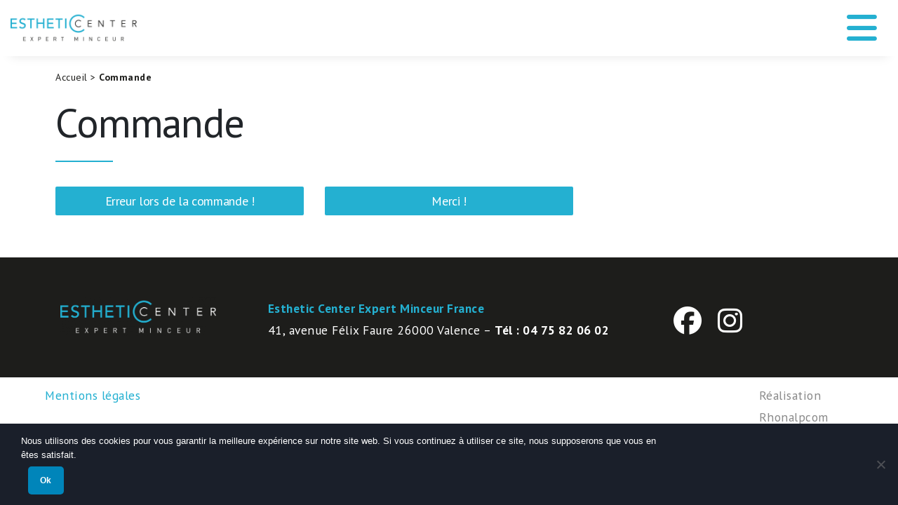

--- FILE ---
content_type: text/css; charset=utf-8
request_url: http://www.esthetic-center-expert-minceur.com/wp-content/themes/esthetic-center-expert-minceur/style.css?ver=1.4
body_size: 26274
content:
@charset "UTF-8";

/*

Theme Name: Esthetic Center Expert Minceur

Theme URI: https://wordpress.org/themes/twentynineteen/

Author: the WordPress team

Author URI: https://wordpress.org/

Description: Our 2019 default theme is designed to show off the power of the block editor. It features custom styles for all the default blocks, and is built so that what you see in the editor looks like what you'll see on your website. Twenty Nineteen is designed to be adaptable to a wide range of websites, whether you’re running a photo blog, launching a new business, or supporting a non-profit. Featuring ample whitespace and modern sans-serif headlines paired with classic serif body text, it's built to be beautiful on all screen sizes.

Requires at least: WordPress 4.9.6

Version: 1.4

License: GNU General Public License v2 or later

License URI: LICENSE

Text Domain: twentynineteen

Template: function-baseV2

Tags: one-column, flexible-header, accessibility-ready, custom-colors, custom-menu, custom-logo, editor-style, featured-images, footer-widgets, rtl-language-support, sticky-post, threaded-comments, translation-ready



This theme, like WordPress, is licensed under the GPL.

Use it to make something cool, have fun, and share what you've learned with others.



Twenty Nineteen is based on Underscores https://underscores.me/, (C) 2012-2018 Automattic, Inc.

Underscores is distributed under the terms of the GNU GPL v2 or later.



Normalizing styles have been helped along thanks to the fine work of

Nicolas Gallagher and Jonathan Neal https://necolas.github.io/normalize.css/

*/

/*--------------------------------------------------------------

>>> TABLE OF CONTENTS:

----------------------------------------------------------------

# Variables

# Normalize

# Typography

	## Headings

	## Copy

# Elements

	## Lists

	## Tables

# Forms

	## Buttons

	## Fields

# Navigation

	## Links

	## Menus

	## Next & Previous

# Accessibility

# Alignments

# Clearings

# Layout

# Widgets

# Content

	## Archives

	## Posts and pages

	## Comments

# Blocks

# Media

	## Captions

	## Galleries

--------------------------------------------------------------*/



/* If we add the border using a regular CSS border, it won't look good on non-retina devices,

 * since its edges can look jagged due to lack of antialiasing. In this case, we are several

 * layers of box-shadow to add the border visually, which will render the border smoother. */

/* Calculates maximum width for post content */

/* Nested sub-menu padding: 10 levels deep */

/* Ensure all font family declarations come with non-latin fallbacks */

/* Build our non-latin font styles */





/* Normalize */

/*! normalize.css v8.0.0 | MIT License | github.com/necolas/normalize.css */

/* Document

	 ========================================================================== */

/**

 * 1. Correct the line height in all browsers.

 * 2. Prevent adjustments of font size after orientation changes in iOS.

 */

html {

  line-height: 1.15;

  /* 1 */

  -webkit-text-size-adjust: 100%;

  /* 2 */

}



/* Sections

	 ========================================================================== */

/**

 * Remove the margin in all browsers.

 */

body {

  margin: 0;

}



/**

 * Correct the font size and margin on `h1` elements within `section` and

 * `article` contexts in Chrome, Firefox, and Safari.

 */

h1 {

  font-size: 2em;

  margin: 0.67em 0;

}



/* Grouping content

	 ========================================================================== */

/**

 * 1. Add the correct box sizing in Firefox.

 * 2. Show the overflow in Edge and IE.

 */

hr {

  -webkit-box-sizing: content-box;

          box-sizing: content-box;

  /* 1 */

  height: 0;

  /* 1 */

  overflow: visible;

  /* 2 */

}



/**

 * 1. Correct the inheritance and scaling of font size in all browsers.

 * 2. Correct the odd `em` font sizing in all browsers.

 */

pre {

  font-family: monospace, monospace;

  /* 1 */

  font-size: 1em;

  /* 2 */

}



/* Text-level semantics

	 ========================================================================== */

/**

 * Remove the gray background on active links in IE 10.

 */

a {

  background-color: transparent;

}



/**

 * 1. Remove the bottom border in Chrome 57-

 * 2. Add the correct text decoration in Chrome, Edge, IE, Opera, and Safari.

 */

abbr[title] {

  border-bottom: none;

  /* 1 */

  text-decoration: underline;

  /* 2 */

  -webkit-text-decoration: underline dotted;

          text-decoration: underline dotted;

  /* 2 */

}



/**

 * Add the correct font weight in Chrome, Edge, and Safari.

 */

b,

strong {

  font-weight: bold !important;

}



/**

 * 1. Correct the inheritance and scaling of font size in all browsers.

 * 2. Correct the odd `em` font sizing in all browsers.

 */

code,

kbd,

samp {

  font-family: monospace, monospace;

  /* 1 */

  font-size: 1em;

  /* 2 */

}



/**

 * Add the correct font size in all browsers.

 */

small {

  font-size: 80%;

}



/**

 * Prevent `sub` and `sup` elements from affecting the line height in

 * all browsers.

 */

sub,

sup {

  font-size: 75%;

  line-height: 0;

  position: relative;

  vertical-align: baseline;

}



sub {

  bottom: -0.25em;

}



sup {

  top: -0.5em;

}



/* Embedded content

	 ========================================================================== */

/**

 * Remove the border on images inside links in IE 10.

 */

img {

  border-style: none;

}



/* Forms

	 ========================================================================== */

/**

 * 1. Change the font styles in all browsers.

 * 2. Remove the margin in Firefox and Safari.

 */

button,

input,

optgroup,

select,

textarea {

  font-family: inherit;

  /* 1 */

  font-size: 100%;

  /* 1 */

  line-height: 1.15;

  /* 1 */

  margin: 0;

  /* 2 */

}



/**

 * Show the overflow in IE.

 * 1. Show the overflow in Edge.

 */

button,

input {

  /* 1 */

  overflow: visible;

}



/**

 * Remove the inheritance of text transform in Edge, Firefox, and IE.

 * 1. Remove the inheritance of text transform in Firefox.

 */

button,

select {

  /* 1 */

  text-transform: none;

}



/**

 * Correct the inability to style clickable types in iOS and Safari.

 */

button,

[type="button"],

[type="reset"],

[type="submit"] {

  -webkit-appearance: button;

}



/**

 * Remove the inner border and padding in Firefox.

 */

button::-moz-focus-inner,

[type="button"]::-moz-focus-inner,

[type="reset"]::-moz-focus-inner,

[type="submit"]::-moz-focus-inner {

  border-style: none;

  padding: 0;

}



/**

 * Restore the focus styles unset by the previous rule.

 */

button:-moz-focusring,

[type="button"]:-moz-focusring,

[type="reset"]:-moz-focusring,

[type="submit"]:-moz-focusring {

  outline: 1px dotted ButtonText;

}



/**

 * Correct the padding in Firefox.

 */

fieldset {

  padding: 0.35em 0.75em 0.625em;

}



/**

 * 1. Correct the text wrapping in Edge and IE.

 * 2. Correct the color inheritance from `fieldset` elements in IE.

 * 3. Remove the padding so developers are not caught out when they zero out

 *		`fieldset` elements in all browsers.

 */

legend {

  -webkit-box-sizing: border-box;

          box-sizing: border-box;

  /* 1 */

  color: inherit;

  /* 2 */

  display: table;

  /* 1 */

  max-width: 100%;

  /* 1 */

  padding: 0;

  /* 3 */

  white-space: normal;

  /* 1 */

}



/**

 * Add the correct vertical alignment in Chrome, Firefox, and Opera.

 */

progress {

  vertical-align: baseline;

}



/**

 * Remove the default vertical scrollbar in IE 10+.

 */

textarea {

  overflow: auto;

}



/**

 * 1. Add the correct box sizing in IE 10.

 * 2. Remove the padding in IE 10.

 */

[type="checkbox"],

[type="radio"] {

  -webkit-box-sizing: border-box;

          box-sizing: border-box;

  /* 1 */

  padding: 0;

  /* 2 */

}



/**

 * Correct the cursor style of increment and decrement buttons in Chrome.

 */

[type="number"]::-webkit-inner-spin-button,

[type="number"]::-webkit-outer-spin-button {

  height: auto;

}



/**

 * 1. Correct the odd appearance in Chrome and Safari.

 * 2. Correct the outline style in Safari.

 */

[type="search"] {

  -webkit-appearance: textfield;

  /* 1 */

  outline-offset: -2px;

  /* 2 */

}



/**

 * Remove the inner padding in Chrome and Safari on macOS.

 */

[type="search"]::-webkit-search-decoration {

  -webkit-appearance: none;

}



/**

 * 1. Correct the inability to style clickable types in iOS and Safari.

 * 2. Change font properties to `inherit` in Safari.

 */

::-webkit-file-upload-button {

  -webkit-appearance: button;

  /* 1 */

  font: inherit;

  /* 2 */

}



/* Interactive

	 ========================================================================== */

/*

 * Add the correct display in Edge, IE 10+, and Firefox.

 */

details {

  display: block;

}



/*

 * Add the correct display in all browsers.

 */

summary {

  display: list-item;

}



/* Misc

	 ========================================================================== */

/**

 * Add the correct display in IE 10+.

 */

template {

  display: none;

}



/**

 * Add the correct display in IE 10.

 */

[hidden] {

  display: none;

}



/* Typography */

html {

  font-size: calc(14px + 0.27vw);

}



body {

  -webkit-font-smoothing: antialiased;

  -moz-osx-font-smoothing: grayscale;

  color: #111;

  font-family: 'PT Sans', sans-serif !important;

  font-weight: 400;

  font-size: 1rem;

  line-height: 1;

  margin: 0;

  text-rendering: optimizeLegibility;

  letter-spacing:0.5px;

}



button,

input,

select,

optgroup,

textarea {

  color: #111;

  font-family: 'PT Sans', sans-serif !important;

  font-weight: 400;

  line-height: 1.8;

  text-rendering: optimizeLegibility;

}



.main-navigation,

.page-description,

.author-description .author-link,

.not-found .page-title,

.error-404 .page-title,

.post-navigation .post-title,

.pagination .nav-links,

.comments-title,

.comment-author .fn,

.no-comments,

.site-title,

h1,

h2,

h3,

h4,

h5,

h6 {

  font-weight: 700;

  letter-spacing: -0.02em;

  line-height: 1.2;

  -webkit-font-smoothing: antialiased;

  -moz-osx-font-smoothing: grayscale;

}



.site-branding,

.main-navigation ul.main-menu > li,

.social-navigation,

.author-description .author-bio,

.nav-links {

  line-height: 1.25;

}



h1 {

  font-size: 2.25em;

}



@media only screen and (min-width: 768px) {

  h1 {

    font-size: 2.8125em;

  }

}



.entry-title,

.not-found .page-title,

.error-404 .page-title,

.has-larger-font-size,

h2 {

  font-size: 1.6875em;

}



@media only screen and (min-width: 768px) {

  .entry-title,

  .not-found .page-title,

  .error-404 .page-title,

  .has-larger-font-size,

  h2 {

    font-size: 2.25em;

  }

}



.has-regular-font-size,

.has-large-font-size,

.comments-title,

h3 {

  font-size: 1.6875em;

}



.site-title,

.site-description,

.main-navigation,

.nav-links,

.page-title,

.page-description,

.comment-author .fn,

.no-comments,

h2.author-title,

p.author-bio,

h4 {

  font-size: 1.125em;

}



.pagination .nav-links,

.comment-content,

h5 {

  font-size: 0.88889em;

}



.entry-meta,

.entry-footer,

.discussion-meta-info,

.site-info,

.has-small-font-size,

.comment-reply-link,

.comment-metadata,

.comment-notes,

.sticky-post,

#cancel-comment-reply-link,

img:after,

h6 {

  font-size: 0.71111em;

}



.site-title,

.page-title {

  font-weight: normal;

}



.page-description,

.page-links a {

  font-weight: bold;

}



.site-description {

  letter-spacing: -0.01em;

}



.post-navigation .post-title,

.entry-title,

.not-found .page-title,

.error-404 .page-title,

.comments-title,

blockquote {

  -webkit-hyphens: auto;

  -ms-hyphens: auto;

  hyphens: auto;

  word-break: break-word;

  word-wrap: break-word;

}



/* Do not hyphenate entry title on tablet view and bigger. */

@media only screen and (min-width: 768px) {

  .entry-title {

    -webkit-hyphens: none;

    -ms-hyphens: none;

    hyphens: none;

  }

}



p {

  -webkit-font-smoothing: antialiased;

  -moz-osx-font-smoothing: grayscale;

  line-height: 1.8;

}



dfn,

cite,

em,

i {

  font-style: italic;

}



blockquote cite {

  font-size: 0.71111em;

  font-style: normal;

  font-family: -apple-system, BlinkMacSystemFont, "Segoe UI", "Roboto", "Oxygen", "Ubuntu", "Cantarell", "Fira Sans", "Droid Sans", "Helvetica Neue", sans-serif;

}



pre {

  font-size: 0.88889em;

  font-family: "Courier 10 Pitch", Courier, monospace;

  line-height: 1.8;

  overflow: auto;

}



code,

kbd,

tt,

var {

  font-size: 0.88889em;

  font-family: Menlo, monaco, Consolas, Lucida Console, monospace;

}



abbr, acronym {

  border-bottom: 1px dotted #666;

  cursor: help;

}



mark,

ins {

  background: #fff9c0;

  text-decoration: none;

}



big {

  font-size: 125%;

}



a {

  text-decoration: none;

}



a:hover {

  text-decoration: none;

}



a:focus {

  text-decoration: underline;

}



/* Elements */

html {

  -webkit-box-sizing: border-box;

          box-sizing: border-box;

}



::selection {

  background-color: #bfdcea;

}



*,

*:before,

*:after {

  -webkit-box-sizing: inherit;

          box-sizing: inherit;

}



body {

  background-color: #ffffff !important;

}



a {

  -webkit-transition: color 110ms ease-in-out;

  transition: color 110ms ease-in-out;

  color: #0073aa;

}



a:hover,

a:active {

  color: #24b0d1;

  outline: 0;

  text-decoration: none;

}



a:focus {

  outline: thin;

  outline-style: dotted;

  text-decoration: underline;

}



h1,

h2,

h3,

h4,

h5,

h6 {

  clear: both;

  margin: 1rem 0;

}



/*h1:not(.site-title):before,

h2:before {

  background: #767676;

  content: "\020";

  display: block;

  height: 2px;

  margin: 1rem 0;

  width: 1em;

}*/



hr {

  background-color: #767676;

  border: 0;

  height: 2px;

}



ul,

ol {

  padding-left: 1rem;

}



ul {

  list-style: disc;

}



ul ul {

  list-style-type: circle;

}



ol {

  list-style: decimal;

}



li {

  line-height: 1.8;

}



li > ul,

li > ol {

  padding-left: 2rem;

}



dt {

  font-weight: bold;

}



dd {

  margin: 0 1rem 1rem;

}



img {

  height: auto;

  max-width: 100%;

  position: relative;

}



figure {

  margin: 0;

}



blockquote {

  border-left: 2px solid #0073aa;

  margin-left: 0;

  padding: 0 0 0 1rem;

}



blockquote > p {

  margin: 0 0 1rem;

}



blockquote cite {

  color: #767676;

}



table {

  margin: 0 0 1rem;

  border-collapse: collapse;

  width: 100%;

}



table td,

table th {

  padding: 0.5em;

  border: 1px solid #767676;

  word-break: break-all;

}



/* Forms */

.button,

button,

input[type="button"],

input[type="reset"],

input[type="submit"] {

  -webkit-transition: background 150ms ease-in-out;

  transition: background 150ms ease-in-out;

  background: #0073aa;

  border: none;

  border-radius: 5px;

  -webkit-box-sizing: border-box;

          box-sizing: border-box;

  color: #fff;

  font-size: 0.88889em;

  font-weight: 700;

  line-height: 1.2;

  outline: none;

  padding: 0.76rem 1rem;

  text-decoration: none;

  vertical-align: bottom;

}



.button:hover,

button:hover,

input[type="button"]:hover,

input[type="reset"]:hover,

input[type="submit"]:hover {

  background: #111;

  cursor: pointer;

}



.button:visited,

button:visited,

input[type="button"]:visited,

input[type="reset"]:visited,

input[type="submit"]:visited {

  color: #fff;

  text-decoration: none;

}



.button:focus,

button:focus,

input[type="button"]:focus,

input[type="reset"]:focus,

input[type="submit"]:focus {

  background: #111;

  outline: thin dotted;

  outline-offset: -4px;

}



input[type="text"],

input[type="email"],

input[type="url"],

input[type="password"],

input[type="search"],

input[type="number"],

input[type="tel"],

input[type="range"],

input[type="date"],

input[type="month"],

input[type="week"],

input[type="time"],

input[type="datetime"],

input[type="datetime-local"],

input[type="color"],

textarea {

  -webkit-backface-visibility: hidden;

  background: #fff;

  border: solid 1px #ccc !important;

  -webkit-box-sizing: border-box;

          box-sizing: border-box;

  outline: none;

  padding: 0.36rem 0.66rem;

  -webkit-appearance: none;

  outline-offset: 0;

  border-radius: 0;

}



input[type="text"]:focus,

input[type="email"]:focus,

input[type="url"]:focus,

input[type="password"]:focus,

input[type="search"]:focus,

input[type="number"]:focus,

input[type="tel"]:focus,

input[type="range"]:focus,

input[type="date"]:focus,

input[type="month"]:focus,

input[type="week"]:focus,

input[type="time"]:focus,

input[type="datetime"]:focus,

input[type="datetime-local"]:focus,

input[type="color"]:focus,

textarea:focus {

  border-color: #0073aa;

  outline: thin solid rgba(0, 115, 170, 0.15);

  outline-offset: -4px;

}



input[type="search"]::-webkit-search-decoration {

  display: none;

}



textarea {

  -webkit-box-sizing: border-box;

          box-sizing: border-box;

  display: block;

  width: 100%;

  max-width: 100%;

  resize: vertical;

}



form p {

  margin: 1rem 0;

}



/* Navigation */

/*--------------------------------------------------------------

## Links

--------------------------------------------------------------*/

a {

  -webkit-transition: color 110ms ease-in-out;

  transition: color 110ms ease-in-out;

  color: #0073aa;

}



a:visited {

  color: #0073aa;

}



a:hover,

a:active {

  color: #24b0d1 !important;

  outline: 0;

  text-decoration: none;

}



a:focus {

  outline: thin dotted;

  text-decoration: underline;

}



/*--------------------------------------------------------------

## Menus

--------------------------------------------------------------*/

/** === Main menu === */

.main-navigation {

  display: block;

  margin-top: 0.25rem;

  /* Un-style buttons */

  /*

	 * Sub-menu styles

	 *

	 * :focus-within needs its own selector so other similar

	 * selectors don’t get ignored if a browser doesn’t recognize it

	 */

  /**

	 * Fade-in animation for top-level submenus

	 */

  /**

	 * Off-canvas touch device styles

	 */

}



body.page .main-navigation {

  display: block;

}



.main-navigation > div {

  display: inline;

}



.main-navigation button {

  display: inline-block;

  border: none;

  padding: 0;

  margin: 0;

  font-weight: 700;

  line-height: 1.2;

  text-decoration: none;

  background: transparent;

  color: inherit;

  cursor: pointer;

  -webkit-transition: background 250ms ease-in-out, -webkit-transform 150ms ease;

  transition: background 250ms ease-in-out, -webkit-transform 150ms ease;

  transition: background 250ms ease-in-out, transform 150ms ease;

  transition: background 250ms ease-in-out, transform 150ms ease, -webkit-transform 150ms ease;

  -webkit-appearance: none;

  -moz-appearance: none;

}



.main-navigation button:hover, .main-navigation button:focus {

  background: transparent;

}



.main-navigation button:focus {

  outline: 1px solid transparent;

  outline-offset: -4px;

}



.main-navigation button:active {

  -webkit-transform: scale(0.99);

          transform: scale(0.99);

}



.main-navigation .main-menu {

  display: inline-block;

  margin: 0;

  padding: 0;

}



.main-navigation .main-menu > li {

  color: #0073aa;

  display: inline;

  position: relative;

}



.main-navigation .main-menu > li > a {

  font-weight: 700;

  color: #0073aa;

  margin-right: 0.5rem;

}



.main-navigation .main-menu > li > a + svg {

  margin-right: 0.5rem;

}



.main-navigation .main-menu > li > a:hover,

.main-navigation .main-menu > li > a:hover + svg {

  color: #005177;

}



.main-navigation .main-menu > li.menu-item-has-children {

  display: inline-block;

  position: inherit;

}



@media only screen and (min-width: 768px) {

  .main-navigation .main-menu > li.menu-item-has-children {

    position: relative;

  }

}



.main-navigation .main-menu > li.menu-item-has-children > a {

  margin-right: 0.125rem;

}



.main-navigation .main-menu > li.menu-item-has-children > a:after,

.main-navigation .main-menu > li.menu-item-has-children .menu-item-has-children > a:after {

  content: "";

  display: none;

}



.main-navigation .main-menu > li.menu-item-has-children .submenu-expand {

  display: inline-block;

  margin-right: 0.25rem;

  /* Priority+ Menu */

}



.main-navigation .main-menu > li.menu-item-has-children .submenu-expand.main-menu-more-toggle {

  position: relative;

  height: 24px;

  line-height: 1.2;

  width: 24px;

  padding: 0;

  margin-left: 0.5rem;

}



.main-navigation .main-menu > li.menu-item-has-children .submenu-expand.main-menu-more-toggle svg {

  height: 24px;

  width: 24px;

  top: -0.125rem;

  vertical-align: text-bottom;

}



.wp-customizer-unloading .main-navigation .main-menu > li.menu-item-has-children .submenu-expand, .main-navigation .main-menu > li.menu-item-has-children .submenu-expand.is-empty {

  display: none;

}



.main-navigation .main-menu > li.menu-item-has-children .submenu-expand svg {

  position: relative;

  top: 0.2rem;

}



.main-navigation .main-menu > li:last-child > a,

.main-navigation .main-menu > li:last-child.menu-item-has-children .submenu-expand {

  margin-right: 0;

}



.main-navigation .sub-menu {

  background-color: #0073aa;

  color: #fff;

  list-style: none;

  padding-left: 0;

  position: absolute;

  opacity: 0;

  left: -9999px;

  z-index: 99999;

}



@media only screen and (min-width: 768px) {

  .main-navigation .sub-menu {

    width: auto;

    min-width: -moz-max-content;

    min-width: -webkit-max-content;

    min-width: max-content;

  }

}



.main-navigation .sub-menu > li {

  display: block;

  float: none;

  position: relative;

}



.main-navigation .sub-menu > li.menu-item-has-children .submenu-expand {

  display: inline-block;

  position: absolute;

  width: calc( 24px + 1rem);

  right: 0;

  top: calc( .125 * 1rem);

  bottom: 0;

  color: white;

  line-height: 1;

  padding: calc( .5 * 1rem);

}



.main-navigation .sub-menu > li.menu-item-has-children .submenu-expand svg {

  top: 0;

}



.main-navigation .sub-menu > li.menu-item-has-children .submenu-expand {

  margin-right: 0;

}



@media only screen and (min-width: 768px) {

  .main-navigation .sub-menu > li.menu-item-has-children .menu-item-has-children > a:after {

    content: "\203a";

  }

}



.main-navigation .sub-menu > li > a,

.main-navigation .sub-menu > li > .menu-item-link-return {

  color: #fff;

  display: block;

  line-height: 1.2;

  text-shadow: none;

  padding: calc( .5 * 1rem) calc( 24px + 1rem) calc( .5 * 1rem) 1rem;

  white-space: nowrap;

}



.main-navigation .sub-menu > li > a:hover, .main-navigation .sub-menu > li > a:focus,

.main-navigation .sub-menu > li > .menu-item-link-return:hover,

.main-navigation .sub-menu > li > .menu-item-link-return:focus {

  background: #005177;

}



.main-navigation .sub-menu > li > a:hover:after, .main-navigation .sub-menu > li > a:focus:after,

.main-navigation .sub-menu > li > .menu-item-link-return:hover:after,

.main-navigation .sub-menu > li > .menu-item-link-return:focus:after {

  background: #005177;

}



.main-navigation .sub-menu > li > .menu-item-link-return {

  width: 100%;

  font-size: 22px;

  font-weight: normal;

  text-align: left;

}



.main-navigation .sub-menu > li > a:empty {

  display: none;

}



.main-navigation .sub-menu > li.mobile-parent-nav-menu-item {

  display: none;

  font-size: 0.88889em;

  font-weight: normal;

}



.main-navigation .sub-menu > li.mobile-parent-nav-menu-item svg {

  position: relative;

  top: 0.2rem;

  margin-right: calc( .25 * 1rem);

}



.main-navigation .main-menu .menu-item-has-children:not(.off-canvas)[focus-within] > .sub-menu {

  display: block;

  left: 0;

  margin-top: 0;

  opacity: 1;

  width: auto;

  min-width: 100%;

  /* Non-mobile position */

  /* Nested sub-menu dashes */

}



.main-navigation .main-menu .menu-item-has-children:not(.off-canvas):focus-within > .sub-menu {

  display: block;

  left: 0;

  margin-top: 0;

  opacity: 1;

  width: auto;

  min-width: 100%;

  /* Non-mobile position */

  /* Nested sub-menu dashes */

}



@media only screen and (min-width: 768px) {

  .main-navigation .main-menu .menu-item-has-children:not(.off-canvas)[focus-within] > .sub-menu {

    display: block;

    margin-top: 0;

    opacity: 1;

    position: absolute;

    left: 0;

    right: auto;

    top: auto;

    bottom: auto;

    height: auto;

    min-width: -moz-max-content;

    min-width: -webkit-max-content;

    min-width: max-content;

    -webkit-transform: none;

            transform: none;

  }

  .main-navigation .main-menu .menu-item-has-children:not(.off-canvas):focus-within > .sub-menu {

    display: block;

    margin-top: 0;

    opacity: 1;

    position: absolute;

    left: 0;

    right: auto;

    top: auto;

    bottom: auto;

    height: auto;

    min-width: -moz-max-content;

    min-width: -webkit-max-content;

    min-width: max-content;

    -webkit-transform: none;

            transform: none;

  }

}



.main-navigation .main-menu .menu-item-has-children:not(.off-canvas)[focus-within] > .sub-menu.hidden-links {

  left: 0;

  width: 100%;

  display: table;

  position: absolute;

}



.main-navigation .main-menu .menu-item-has-children:not(.off-canvas):focus-within > .sub-menu.hidden-links {

  left: 0;

  width: 100%;

  display: table;

  position: absolute;

}



@media only screen and (min-width: 768px) {

  .main-navigation .main-menu .menu-item-has-children:not(.off-canvas)[focus-within] > .sub-menu.hidden-links {

    right: 0;

    left: auto;

    display: block;

    width: -webkit-max-content;

    width: -moz-max-content;

    width: max-content;

  }

  .main-navigation .main-menu .menu-item-has-children:not(.off-canvas):focus-within > .sub-menu.hidden-links {

    right: 0;

    left: auto;

    display: block;

    width: -webkit-max-content;

    width: -moz-max-content;

    width: max-content;

  }

}



.main-navigation .main-menu .menu-item-has-children:not(.off-canvas)[focus-within] > .sub-menu .submenu-expand {

  display: none;

}



.main-navigation .main-menu .menu-item-has-children:not(.off-canvas):focus-within > .sub-menu .submenu-expand {

  display: none;

}



.main-navigation .main-menu .menu-item-has-children:not(.off-canvas)[focus-within] > .sub-menu .sub-menu {

  display: block;

  margin-top: inherit;

  position: relative;

  width: 100%;

  left: 0;

  opacity: 1;

  /* Non-mobile position */

}



.main-navigation .main-menu .menu-item-has-children:not(.off-canvas):focus-within > .sub-menu .sub-menu {

  display: block;

  margin-top: inherit;

  position: relative;

  width: 100%;

  left: 0;

  opacity: 1;

  /* Non-mobile position */

}



@media only screen and (min-width: 768px) {

  .main-navigation .main-menu .menu-item-has-children:not(.off-canvas)[focus-within] > .sub-menu .sub-menu {

    float: none;

    max-width: 100%;

  }

  .main-navigation .main-menu .menu-item-has-children:not(.off-canvas):focus-within > .sub-menu .sub-menu {

    float: none;

    max-width: 100%;

  }

}



.main-navigation .main-menu .menu-item-has-children:not(.off-canvas)[focus-within] > .sub-menu .sub-menu {

  counter-reset: submenu;

}



.main-navigation .main-menu .menu-item-has-children:not(.off-canvas):focus-within > .sub-menu .sub-menu {

  counter-reset: submenu;

}



.main-navigation .main-menu .menu-item-has-children:not(.off-canvas)[focus-within] > .sub-menu .sub-menu > li > a::before {

  font-weight: normal;

  content: "– " counters(submenu, "– ", none);

  counter-increment: submenu;

}



.main-navigation .main-menu .menu-item-has-children:not(.off-canvas):focus-within > .sub-menu .sub-menu > li > a::before {

  font-weight: normal;

  content: "– " counters(submenu, "– ", none);

  counter-increment: submenu;

}



.main-navigation .main-menu .menu-item-has-children:not(.off-canvas):hover > .sub-menu,

.main-navigation .main-menu .menu-item-has-children:not(.off-canvas):focus > .sub-menu,

.main-navigation .main-menu .menu-item-has-children.is-focused:not(.off-canvas) > .sub-menu {

  display: block;

  left: 0;

  margin-top: 0;

  opacity: 1;

  width: auto;

  min-width: 100%;

  /* Non-mobile position */

  /* Nested sub-menu dashes */

}



@media only screen and (min-width: 768px) {

  .main-navigation .main-menu .menu-item-has-children:not(.off-canvas):hover > .sub-menu,

  .main-navigation .main-menu .menu-item-has-children:not(.off-canvas):focus > .sub-menu,

  .main-navigation .main-menu .menu-item-has-children.is-focused:not(.off-canvas) > .sub-menu {

    display: block;

    float: none;

    margin-top: 0;

    opacity: 1;

    position: absolute;

    left: 0;

    right: auto;

    top: auto;

    bottom: auto;

    height: auto;

    min-width: -moz-max-content;

    min-width: -webkit-max-content;

    min-width: max-content;

    -webkit-transform: none;

            transform: none;

  }

}



.main-navigation .main-menu .menu-item-has-children:not(.off-canvas):hover > .sub-menu.hidden-links,

.main-navigation .main-menu .menu-item-has-children:not(.off-canvas):focus > .sub-menu.hidden-links,

.main-navigation .main-menu .menu-item-has-children.is-focused:not(.off-canvas) > .sub-menu.hidden-links {

  left: 0;

  width: 100%;

  display: table;

  position: absolute;

}



@media only screen and (min-width: 768px) {

  .main-navigation .main-menu .menu-item-has-children:not(.off-canvas):hover > .sub-menu.hidden-links,

  .main-navigation .main-menu .menu-item-has-children:not(.off-canvas):focus > .sub-menu.hidden-links,

  .main-navigation .main-menu .menu-item-has-children.is-focused:not(.off-canvas) > .sub-menu.hidden-links {

    right: 0;

    left: auto;

    display: table;

    width: -webkit-max-content;

    width: -moz-max-content;

    width: max-content;

  }

}



.main-navigation .main-menu .menu-item-has-children:not(.off-canvas):hover > .sub-menu .submenu-expand,

.main-navigation .main-menu .menu-item-has-children:not(.off-canvas):focus > .sub-menu .submenu-expand,

.main-navigation .main-menu .menu-item-has-children.is-focused:not(.off-canvas) > .sub-menu .submenu-expand {

  display: none;

}



.main-navigation .main-menu .menu-item-has-children:not(.off-canvas):hover > .sub-menu .sub-menu,

.main-navigation .main-menu .menu-item-has-children:not(.off-canvas):focus > .sub-menu .sub-menu,

.main-navigation .main-menu .menu-item-has-children.is-focused:not(.off-canvas) > .sub-menu .sub-menu {

  display: block;

  margin-top: inherit;

  position: relative;

  width: 100%;

  left: 0;

  opacity: 1;

  /* Non-mobile position */

}



@media only screen and (min-width: 768px) {

  .main-navigation .main-menu .menu-item-has-children:not(.off-canvas):hover > .sub-menu .sub-menu,

  .main-navigation .main-menu .menu-item-has-children:not(.off-canvas):focus > .sub-menu .sub-menu,

  .main-navigation .main-menu .menu-item-has-children.is-focused:not(.off-canvas) > .sub-menu .sub-menu {

    float: none;

    max-width: 100%;

  }

}



.main-navigation .main-menu .menu-item-has-children:not(.off-canvas):hover > .sub-menu .sub-menu,

.main-navigation .main-menu .menu-item-has-children:not(.off-canvas):focus > .sub-menu .sub-menu,

.main-navigation .main-menu .menu-item-has-children.is-focused:not(.off-canvas) > .sub-menu .sub-menu {

  counter-reset: submenu;

}



.main-navigation .main-menu .menu-item-has-children:not(.off-canvas):hover > .sub-menu .sub-menu > li > a::before,

.main-navigation .main-menu .menu-item-has-children:not(.off-canvas):focus > .sub-menu .sub-menu > li > a::before,

.main-navigation .main-menu .menu-item-has-children.is-focused:not(.off-canvas) > .sub-menu .sub-menu > li > a::before {

  font-weight: normal;

  content: "– " counters(submenu, "– ", none);

  counter-increment: submenu;

}



.main-navigation .main-menu > .menu-item-has-children:not(.off-canvas):hover > .sub-menu {

  -webkit-animation: fade_in 0.1s forwards;

          animation: fade_in 0.1s forwards;

}



.main-navigation .main-menu .menu-item-has-children.off-canvas .sub-menu .submenu-expand .svg-icon {

  -webkit-transform: rotate(270deg);

          transform: rotate(270deg);

}



.main-navigation .main-menu .menu-item-has-children.off-canvas .sub-menu .sub-menu {

  opacity: 0;

  position: absolute;

  z-index: 0;

  -webkit-transform: translateX(-100%);

          transform: translateX(-100%);

}



.main-navigation .main-menu .menu-item-has-children.off-canvas .sub-menu li:hover,

.main-navigation .main-menu .menu-item-has-children.off-canvas .sub-menu li:focus,

.main-navigation .main-menu .menu-item-has-children.off-canvas .sub-menu li > a:hover,

.main-navigation .main-menu .menu-item-has-children.off-canvas .sub-menu li > a:focus {

  background-color: transparent;

}



.main-navigation .main-menu .menu-item-has-children.off-canvas .sub-menu > li > a,

.main-navigation .main-menu .menu-item-has-children.off-canvas .sub-menu > li > .menu-item-link-return {

  white-space: inherit;

}



.main-navigation .main-menu .menu-item-has-children.off-canvas .sub-menu.expanded-true {

  display: table;

  margin-top: 0;

  opacity: 1;

  padding-left: 0;

  /* Mobile position */

  left: 0;

  top: 0;

  right: 0;

  bottom: 0;

  position: fixed;

  z-index: 100000;

  /* Make sure appears above mobile admin bar */

  width: 100vw;

  height: 100vh;

  max-width: 100vw;

  -webkit-transform: translateX(100%);

          transform: translateX(100%);

  -webkit-animation: slide_in_right 0.3s forwards;

          animation: slide_in_right 0.3s forwards;

  /* Prevent menu from being blocked by admin bar */

}



.main-navigation .main-menu .menu-item-has-children.off-canvas .sub-menu.expanded-true > .mobile-parent-nav-menu-item {

  display: block;

}



.admin-bar .main-navigation .main-menu .menu-item-has-children.off-canvas .sub-menu.expanded-true {

  top: 46px;

  height: calc( 100vh - 46px);

  /* WP core breakpoint */

}



.admin-bar .main-navigation .main-menu .menu-item-has-children.off-canvas .sub-menu.expanded-true .sub-menu.expanded-true {

  top: 0;

}



@media only screen and (min-width: 782px) {

  .admin-bar .main-navigation .main-menu .menu-item-has-children.off-canvas .sub-menu.expanded-true {

    top: 32px;

    height: calc( 100vh - 32px);

  }

  .admin-bar .main-navigation .main-menu .menu-item-has-children.off-canvas .sub-menu.expanded-true .sub-menu.expanded-true {

    top: 0;

  }

}



.main-navigation .main-menu-more:nth-child(n+3) {

  display: none;

}



/* Menu animation */

@-webkit-keyframes slide_in_right {

  100% {

    -webkit-transform: translateX(0%);

            transform: translateX(0%);

  }

}

@keyframes slide_in_right {

  100% {

    -webkit-transform: translateX(0%);

            transform: translateX(0%);

  }

}



@-webkit-keyframes fade_in {

  from {

    opacity: 0;

  }

  to {

    opacity: 1;

  }

}



@keyframes fade_in {

  from {

    opacity: 0;

  }

  to {

    opacity: 1;

  }

}



/* Social menu */

.social-navigation {

  margin-top: calc(1rem / 2);

  text-align: left;

}



.social-navigation ul.social-links-menu {

  content: "";

  display: table;

  table-layout: fixed;

  display: inline-block;

  margin: 0;

  padding: 0;

}



.social-navigation ul.social-links-menu li {

  display: inline-block;

  vertical-align: bottom;

  vertical-align: -webkit-baseline-middle;

  list-style: none;

}



.social-navigation ul.social-links-menu li:nth-child(n+2) {

  margin-left: 0.1em;

}



.social-navigation ul.social-links-menu li a {

  border-bottom: 1px solid transparent;

  display: block;

  color: #111;

  margin-bottom: -1px;

  -webkit-transition: opacity 110ms ease-in-out;

  transition: opacity 110ms ease-in-out;

}



.social-navigation ul.social-links-menu li a:hover, .social-navigation ul.social-links-menu li a:active {

  color: #111;

  opacity: 0.6;

}



.social-navigation ul.social-links-menu li a:focus {

  color: #111;

  opacity: 1;

  border-bottom: 1px solid #111;

}



.social-navigation ul.social-links-menu li a svg {

  display: block;

  width: 32px;

  height: 32px;

  -webkit-transform: translateZ(0);

          transform: translateZ(0);

}



.social-navigation ul.social-links-menu li a svg#ui-icon-link {

  -webkit-transform: rotate(-45deg);

          transform: rotate(-45deg);

}



@media only screen and (min-width: 768px) {

  .site-title + .social-navigation,

  .site-description + .social-navigation {

    margin-top: calc(1rem / 5);

  }

}



/** === Footer menu === */

.footer-navigation {

  display: inline;

}



.footer-navigation > div {

  display: inline;

}



.footer-navigation .footer-menu {

  display: inline;

  padding-left: 0;

}



.footer-navigation .footer-menu li {

  display: inline;

  margin-right: 1rem;

}



/*--------------------------------------------------------------

## Next / Previous

--------------------------------------------------------------*/

/* Next/Previous navigation */

.post-navigation {

  margin: calc(3 * 1rem) 0;

}



@media only screen and (min-width: 768px) {

  .post-navigation {

    margin: calc(3 * 1rem) calc(10% + 60px);

    max-width: calc(6 * (100vw / 12));

  }

}



@media only screen and (min-width: 1168px) {

  .post-navigation {

    margin: calc(3 * 1rem) 0;

    max-width: 100%;

  }

}



.post-navigation .nav-links {

  margin: 0 1rem;

  max-width: 100%;

  display: -webkit-box;

  display: -ms-flexbox;

  display: flex;

  -webkit-box-orient: vertical;

  -webkit-box-direction: normal;

      -ms-flex-direction: column;

          flex-direction: column;

}



@media only screen and (min-width: 768px) {

  .post-navigation .nav-links {

    margin: 0;

  }

}



@media only screen and (min-width: 1168px) {

  .post-navigation .nav-links {

    -webkit-box-orient: horizontal;

    -webkit-box-direction: normal;

        -ms-flex-direction: row;

            flex-direction: row;

    margin: 0 calc(10% + 60px);

    max-width: calc(6 * (100vw / 12) - 28px);

  }

}



.post-navigation .nav-links a .meta-nav {

  color: #767676;

  -webkit-user-select: none;

     -moz-user-select: none;

      -ms-user-select: none;

          user-select: none;

}



.post-navigation .nav-links a .meta-nav:before, .post-navigation .nav-links a .meta-nav:after {

  display: none;

  content: "—";

  width: 2em;

  color: #767676;

  height: 1em;

}



.post-navigation .nav-links a .post-title {

  -webkit-hyphens: auto;

      -ms-hyphens: auto;

          hyphens: auto;

}



.post-navigation .nav-links a:hover {

  color: #005177;

}



@media only screen and (min-width: 1168px) {

  .post-navigation .nav-links .nav-previous,

  .post-navigation .nav-links .nav-next {

    min-width: calc(50% - 2 * 1rem);

  }

}



.post-navigation .nav-links .nav-previous {

  -webkit-box-ordinal-group: 3;

      -ms-flex-order: 2;

          order: 2;

}



@media only screen and (min-width: 1168px) {

  .post-navigation .nav-links .nav-previous {

    -webkit-box-ordinal-group: 2;

        -ms-flex-order: 1;

            order: 1;

  }

}



.post-navigation .nav-links .nav-previous + .nav-next {

  margin-bottom: 1rem;

}



.post-navigation .nav-links .nav-previous .meta-nav:before {

  display: inline;

}



.post-navigation .nav-links .nav-next {

  -webkit-box-ordinal-group: 2;

      -ms-flex-order: 1;

          order: 1;

}



@media only screen and (min-width: 1168px) {

  .post-navigation .nav-links .nav-next {

    -webkit-box-ordinal-group: 3;

        -ms-flex-order: 2;

            order: 2;

    padding-left: 1rem;

  }

}



.post-navigation .nav-links .nav-next .meta-nav:after {

  display: inline;

}



.pagination .nav-links {

  display: -webkit-box;

  display: -ms-flexbox;

  display: flex;

  -ms-flex-wrap: wrap;

      flex-wrap: wrap;

  padding: 0 calc(.5 * 1rem);

}



.pagination .nav-links > * {

  padding: calc(.5 * 1rem);

}



.pagination .nav-links > *.dots, .pagination .nav-links > *.prev {

  padding-left: 0;

}



.pagination .nav-links > *.dots, .pagination .nav-links > *.next {

  padding-right: 0;

}



.pagination .nav-links a:focus {

  text-decoration: underline;

  outline-offset: -1px;

}



.pagination .nav-links a:focus.prev, .pagination .nav-links a:focus.next {

  text-decoration: none;

}



.pagination .nav-links a:focus.prev .nav-prev-text,

.pagination .nav-links a:focus.prev .nav-next-text, .pagination .nav-links a:focus.next .nav-prev-text,

.pagination .nav-links a:focus.next .nav-next-text {

  text-decoration: underline;

}



.pagination .nav-links .nav-next-text,

.pagination .nav-links .nav-prev-text {

  display: none;

}



@media only screen and (min-width: 768px) {

  .pagination .nav-links {

    margin-left: calc(10% + 60px);

    padding: 0;

  }

  .pagination .nav-links .prev > *,

  .pagination .nav-links .next > * {

    display: inline-block;

    vertical-align: text-bottom;

  }

  .pagination .nav-links > * {

    padding: 1rem;

  }

}



.comment-navigation .nav-links {

  display: -webkit-box;

  display: -ms-flexbox;

  display: flex;

  -webkit-box-orient: horizontal;

  -webkit-box-direction: normal;

      -ms-flex-direction: row;

          flex-direction: row;

}



.comment-navigation .nav-previous,

.comment-navigation .nav-next {

  min-width: 50%;

  width: 100%;

  font-weight: bold;

}



.comment-navigation .nav-previous .secondary-text,

.comment-navigation .nav-next .secondary-text {

  display: none;

}



@media only screen and (min-width: 768px) {

  .comment-navigation .nav-previous .secondary-text,

  .comment-navigation .nav-next .secondary-text {

    display: inline;

  }

}



.comment-navigation .nav-previous svg,

.comment-navigation .nav-next svg {

  vertical-align: middle;

  position: relative;

  margin: 0 -0.35em;

  top: -1px;

}



.comment-navigation .nav-next {

  text-align: right;

}



/* Accessibility */

/* Text meant only for screen readers. */

.screen-reader-text {

  border: 0;

  clip: rect(1px, 1px, 1px, 1px);

  -webkit-clip-path: inset(50%);

          clip-path: inset(50%);

  height: 1px;

  margin: -1px;

  overflow: hidden;

  padding: 0;

  position: absolute !important;

  width: 1px;

  word-wrap: normal !important;

  /* Many screen reader and browser combinations announce broken words as they would appear visually. */

}



.screen-reader-text:focus {

  background-color: #f1f1f1;

  border-radius: 3px;

  -webkit-box-shadow: 0 0 2px 2px rgba(0, 0, 0, 0.6);

          box-shadow: 0 0 2px 2px rgba(0, 0, 0, 0.6);

  clip: auto !important;

  -webkit-clip-path: none;

          clip-path: none;

  color: #21759b;

  display: block;

  font-size: 14px;

  font-size: 0.875rem;

  font-weight: bold;

  height: auto;

  left: 5px;

  line-height: normal;

  padding: 15px 23px 14px;

  text-decoration: none;

  top: 5px;

  width: auto;

  z-index: 100000;

  /* Above WP toolbar. */

}



/* Do not show the outline on the skip link target. */

#content[tabindex="-1"]:focus {

  outline: 0;

}



/* Alignments */

.alignleft {

  /*rtl:ignore*/

  float: left;

  /*rtl:ignore*/

  margin-right: 1rem;

}



@media only screen and (min-width: 768px) {

  .alignleft {

    /*rtl:ignore*/

    margin-right: calc(2 * 1rem);

  }

}



.alignright {

  /*rtl:ignore*/

  float: right;

  /*rtl:ignore*/

  margin-left: 1rem;

}



@media only screen and (min-width: 768px) {

  .alignright {

    /*rtl:ignore*/

    margin-left: calc(2 * 1rem);

  }

}



.aligncenter {

  clear: both;

  display: block;

  margin-left: auto;

  margin-right: auto;

}



/* Clearings */

.clear:before,

.clear:after,

.entry-content:before,

.entry-content:after,

.comment-content:before,

.comment-content:after,

.site-header:before,

.site-header:after,

.site-content:before,

.site-content:after,

.site-footer:before,

.site-footer:after {

  content: "";

  display: table;

  table-layout: fixed;

}



.clear:after,

.entry-content:after,

.comment-content:after,

.site-header:after,

.site-content:after,

.site-footer:after {

  clear: both;

}



/* Layout */

/** === Layout === */

#page {

  width: 100%;

}



.site-content {

  /*overflow: hidden;*/

}



/* Content */

/*--------------------------------------------------------------

## Header

--------------------------------------------------------------*/

/*.site-header {

  padding: 1em;

}*/



.site-header.featured-image {

  display: -webkit-box;

  display: -ms-flexbox;

  display: flex;

  -webkit-box-orient: vertical;

  -webkit-box-direction: normal;

      -ms-flex-direction: column;

          flex-direction: column;

  -webkit-box-pack: justify;

      -ms-flex-pack: justify;

          justify-content: space-between;

  min-height: 90vh;

}



.site-header.featured-image .site-branding-container {

  margin-bottom: auto;

}



@media only screen and (min-width: 768px) {

  .site-header {

    margin: 0;

    padding: 0;

  }

  .site-header.featured-image {

    min-height: 100vh;

    margin-bottom: 3rem;

  }

}



.site-branding {

  color: #767676;

  -webkit-hyphens: auto;

  -ms-hyphens: auto;

  hyphens: auto;

  position: relative;

  word-wrap: break-word;

}



@media only screen and (min-width: 768px) {

  .site-branding {

    margin: 0 calc(10% + 60px);

  }

}



/*.site-logo {

  position: absolute;

  z-index: 999;

  margin-bottom: calc(.66 * 1rem);

}



@media only screen and (min-width: 768px) {

  .site-logo {

    margin-bottom: 0;

    position: absolute;

    right: calc(100% + (1.25 * 1rem));

    top: 4px;

    z-index: 999;

  }

}



.site-logo .custom-logo-link {

  border-radius: 100%;

  box-sizing: content-box;

  box-shadow: 0 0 0 0 rgba(0, 0, 0, 0);

  display: block;

  width: 50px;

  height: 50px;

  overflow: hidden;

  transition: box-shadow 200ms ease-in-out;

}



.site-logo .custom-logo-link .custom-logo {

  min-height: inherit;

}



.site-logo .custom-logo-link:hover, .site-logo .custom-logo-link:active, .site-logo .custom-logo-link:focus {

  box-shadow: 0 0 0 2px black;

}



@media only screen and (min-width: 768px) {

  .site-logo .custom-logo-link {

    width: 64px;

    height: 64px;

  }

}



.site-title {

  margin: auto;

  display: inline;

  color: #111;

  /* When there is no description set, make sure navigation appears below title. */

/*}



.site-title a {

  color: #111;

}



.site-title a:link, .site-title a:visited {

  color: #111;

}



.site-title a:hover {

  color: #4a4a4a;

}*/



.featured-image .site-title {

  margin: 0;

}



@media only screen and (min-width: 768px) {

  .featured-image .site-title {

    display: inline-block;

  }

}



.site-title + .main-navigation {

  display: block;

}



@media only screen and (min-width: 768px) {

  .site-title {

    display: inline;

  }

}



.site-title:not(:empty) + .site-description:not(:empty):before {

  content: "\2014";

  margin: 0 .2em;

}



.site-description {

  display: inline;

  color: #767676;

  font-weight: normal;

  margin: 0;

}



.site-header.featured-image {

  /* Hide overflow for overflowing featured image */

  overflow: hidden;

  /* Need relative positioning to properly align layers. */

  position: relative;

  /* Add text shadow to text, to increase readability. */

  text-shadow: 0 1px 2px rgba(0, 0, 0, 0.35);

  /* Set white text color when featured image is set. */

  /* add focus state to social media icons */

  /* Entry header */

  /* Custom Logo Link */

  /* Make sure important elements are above pseudo elements used for effects. */

  /* Set up image filter layer positioning */

  /* Background & Effects */

  /* Shared background settings between pseudo elements. */

  background-position: center;

  background-repeat: no-repeat;

  background-size: cover;

  /* The intensity of each blend mode is controlled via layer opacity. */

  /* Second layer: screen. */

  /* Third layer: multiply. */

  /* When image filters are inactive, a black overlay is added. */

  /* Fourth layer: overlay. */

  /* Fifth layer: readability overlay */

}



.site-header.featured-image .site-branding .site-title,

.site-header.featured-image .site-branding .site-description,

.site-header.featured-image .main-navigation a:after,

.site-header.featured-image .main-navigation .main-menu > li.menu-item-has-children:after,

.site-header.featured-image .main-navigation li,

.site-header.featured-image .social-navigation li,

.site-header.featured-image .entry-meta,

.site-header.featured-image .entry-title {

  color: #fff;

}



.site-header.featured-image .main-navigation a,

.site-header.featured-image .main-navigation a + svg,

.site-header.featured-image .social-navigation a,

.site-header.featured-image .site-title a,

.site-header.featured-image .site-featured-image a {

  color: #fff;

  -webkit-transition: opacity 110ms ease-in-out;

  transition: opacity 110ms ease-in-out;

}



.site-header.featured-image .main-navigation a:hover, .site-header.featured-image .main-navigation a:active,

.site-header.featured-image .main-navigation a:hover + svg,

.site-header.featured-image .main-navigation a:active + svg,

.site-header.featured-image .main-navigation a + svg:hover,

.site-header.featured-image .main-navigation a + svg:active,

.site-header.featured-image .main-navigation a + svg:hover + svg,

.site-header.featured-image .main-navigation a + svg:active + svg,

.site-header.featured-image .social-navigation a:hover,

.site-header.featured-image .social-navigation a:active,

.site-header.featured-image .social-navigation a:hover + svg,

.site-header.featured-image .social-navigation a:active + svg,

.site-header.featured-image .site-title a:hover,

.site-header.featured-image .site-title a:active,

.site-header.featured-image .site-title a:hover + svg,

.site-header.featured-image .site-title a:active + svg,

.site-header.featured-image .site-featured-image a:hover,

.site-header.featured-image .site-featured-image a:active,

.site-header.featured-image .site-featured-image a:hover + svg,

.site-header.featured-image .site-featured-image a:active + svg {

  color: #fff;

  opacity: 0.6;

}



.site-header.featured-image .main-navigation a:focus,

.site-header.featured-image .main-navigation a:focus + svg,

.site-header.featured-image .main-navigation a + svg:focus,

.site-header.featured-image .main-navigation a + svg:focus + svg,

.site-header.featured-image .social-navigation a:focus,

.site-header.featured-image .social-navigation a:focus + svg,

.site-header.featured-image .site-title a:focus,

.site-header.featured-image .site-title a:focus + svg,

.site-header.featured-image .site-featured-image a:focus,

.site-header.featured-image .site-featured-image a:focus + svg {

  color: #fff;

}



.site-header.featured-image .main-navigation .sub-menu a {

  opacity: inherit;

}



.site-header.featured-image .social-navigation a:focus {

  color: #fff;

  opacity: 1;

  border-bottom: 1px solid #fff;

}



.site-header.featured-image .social-navigation svg,

.site-header.featured-image .site-featured-image svg {

  /* Use -webkit- only if supporting: Chrome < 54, iOS < 9.3, Android < 4.4.4 */

  -webkit-filter: drop-shadow(0 1px 2px rgba(0, 0, 0, 0.35));

  filter: drop-shadow(0 1px 2px rgba(0, 0, 0, 0.35));

}



.site-header.featured-image .site-featured-image {

  /* First layer: grayscale. */

}



.site-header.featured-image .site-featured-image .post-thumbnail img {

  height: auto;

  left: 50%;

  max-width: 1000%;

  min-height: 100%;

  min-width: 100vw;

  position: absolute;

  top: 50%;

  -webkit-transform: translateX(-50%) translateY(-50%);

          transform: translateX(-50%) translateY(-50%);

  width: auto;

  z-index: 1;

  /* When image filters are active, make it grayscale to colorize it blue. */

}



@supports ((-o-object-fit: cover) or (object-fit: cover)) {

  .site-header.featured-image .site-featured-image .post-thumbnail img {

    height: 100%;

    left: 0;

    -o-object-fit: cover;

       object-fit: cover;

    top: 0;

    -webkit-transform: none;

            transform: none;

    width: 100%;

  }

}



.image-filters-enabled .site-header.featured-image .site-featured-image .post-thumbnail img {

  -webkit-filter: grayscale(100%);

          filter: grayscale(100%);

}



.site-header.featured-image .site-featured-image .entry-header {

  margin-top: calc( 4 * 1rem);

  margin-bottom: 0;

  margin-left: 0;

  margin-right: 0;

  /* Entry meta */

}



@media only screen and (min-width: 768px) {

  .site-header.featured-image .site-featured-image .entry-header {

    margin-left: calc(10% + 60px);

    margin-right: calc(10% + 60px);

  }

}



.site-header.featured-image .site-featured-image .entry-header .entry-title:before {

  background: #fff;

}



.site-header.featured-image .site-featured-image .entry-header .entry-meta {

  font-weight: 500;

}



.site-header.featured-image .site-featured-image .entry-header .entry-meta > span {

  margin-right: 1rem;

  display: inline-block;

}



.site-header.featured-image .site-featured-image .entry-header .entry-meta > span:last-child {

  margin-right: 0;

}



.site-header.featured-image .site-featured-image .entry-header .entry-meta a {

  -webkit-transition: color 110ms ease-in-out;

  transition: color 110ms ease-in-out;

  color: currentColor;

}



.site-header.featured-image .site-featured-image .entry-header .entry-meta a:hover {

  text-decoration: none;

}



.site-header.featured-image .site-featured-image .entry-header .entry-meta .svg-icon {

  position: relative;

  display: inline-block;

  vertical-align: middle;

  margin-right: 0.5em;

}



.site-header.featured-image .site-featured-image .entry-header .entry-meta .discussion-avatar-list {

  display: none;

}



@media only screen and (min-width: 768px) {

  .site-header.featured-image .site-featured-image .entry-header.has-discussion .entry-meta {

    display: -webkit-box;

    display: -ms-flexbox;

    display: flex;

    position: relative;

  }

  .site-header.featured-image .site-featured-image .entry-header.has-discussion .entry-title {

    padding-right: calc(1 * (100vw / 12) + 1rem);

  }

  .site-header.featured-image .site-featured-image .entry-header.has-discussion .entry-meta .comment-count {

    position: absolute;

    right: 0;

  }

  .site-header.featured-image .site-featured-image .entry-header.has-discussion .entry-meta .discussion-avatar-list {

    display: block;

    position: absolute;

    bottom: 100%;

  }

}



.site-header.featured-image .custom-logo-link {

  background: #fff;

  -webkit-box-shadow: 0 0 0 0 rgba(255, 255, 255, 0);

          box-shadow: 0 0 0 0 rgba(255, 255, 255, 0);

}



.site-header.featured-image .custom-logo-link:hover, .site-header.featured-image .custom-logo-link:active, .site-header.featured-image .custom-logo-link:focus {

  -webkit-box-shadow: 0 0 0 2px white;

          box-shadow: 0 0 0 2px white;

}



.site-header.featured-image .site-branding {

  position: relative;

  z-index: 10;

}



.site-header.featured-image .site-featured-image .entry-header {

  position: relative;

  z-index: 9;

}



.site-header.featured-image .site-branding-container:after,

.site-header.featured-image .site-featured-image:before,

.site-header.featured-image .site-featured-image:after, .site-header.featured-image:after {

  display: block;

  position: absolute;

  top: 0;

  left: 0;

  content: "\020";

  width: 100%;

  height: 100%;

}



.image-filters-enabled .site-header.featured-image .site-featured-image:before {

  background: #0073aa;

  mix-blend-mode: screen;

  opacity: 0.1;

}



.site-header.featured-image .site-featured-image:after {

  background: #000;

  mix-blend-mode: multiply;

  opacity: .7;

  /* When image filters are active, a blue overlay is added. */

}



.image-filters-enabled .site-header.featured-image .site-featured-image:after {

  background: #0073aa;

  opacity: .8;

  z-index: 3;

  /* Browsers supporting mix-blend-mode don't need opacity < 1 */

}



@supports (mix-blend-mode: multiply) {

  .image-filters-enabled .site-header.featured-image .site-featured-image:after {

    opacity: 1;

  }

}



.image-filters-enabled .site-header.featured-image .site-branding-container:after {

  background: rgba(0, 0, 0, 0.35);

  mix-blend-mode: overlay;

  opacity: 0.5;

  z-index: 4;

  /* Browsers supporting mix-blend-mode can have a light overlay */

}



@supports (mix-blend-mode: overlay) {

  .image-filters-enabled .site-header.featured-image .site-branding-container:after {

    background: rgba(255, 255, 255, 0.35);

  }

}



.site-header.featured-image:after {

  background: #000;

  /**

		 * Add a transition to the readability overlay, to add a subtle

		 * but smooth effect when resizing the screen.

		 */

  -webkit-transition: opacity 1200ms ease-in-out;

  transition: opacity 1200ms ease-in-out;

  opacity: 0.7;

  z-index: 5;

  /* When image filters are active, a blue overlay is added. */

}



.image-filters-enabled .site-header.featured-image:after {

  background: #000e14;

  opacity: 0.38;

}



@media only screen and (min-width: 768px) {

  .image-filters-enabled .site-header.featured-image:after {

    opacity: 0.18;

  }

}



.site-header.featured-image ::selection {

  background: rgba(255, 255, 255, 0.17);

}



/*--------------------------------------------------------------

## Posts and pages

--------------------------------------------------------------*/

.sticky {

  display: block;

}



.sticky-post {

  background: #0073aa;

  color: #fff;

  display: inline-block;

  font-weight: bold;

  line-height: 1;

  padding: .25rem;

  position: absolute;

  text-transform: uppercase;

  top: -1rem;

  z-index: 1;

}



.updated:not(.published) {

  display: none;

}



.page-links {

  clear: both;

  margin: 0 0 calc(1.5 * 1rem);

}



.entry {

  margin-top: calc(6 * 1rem);

}



.entry:first-of-type {

  margin-top: 0;

}



.entry .entry-header {

  position: relative;

}



.entry .entry-title {

  margin: 0;

}



/*.entry .entry-title:before {

  background: #767676;

  content: "\020";

  display: block;

  height: 2px;

  margin: 1rem 0;

  width: 1em;

}*/



.entry .entry-title a {

  color: inherit;

}



.entry .entry-title a:hover {

  color: #4a4a4a;

}



.entry .entry-meta,

.entry .entry-footer {

  color: #767676;

  font-weight: 500;

}



.entry .entry-meta > span,

.entry .entry-footer > span {

  margin-right: 1rem;

  display: inline-block;

}



.entry .entry-meta > span:last-child,

.entry .entry-footer > span:last-child {

  margin-right: 0;

}



.entry .entry-meta a,

.entry .entry-footer a {

  -webkit-transition: color 110ms ease-in-out;

  transition: color 110ms ease-in-out;

  color: currentColor;

}



.entry .entry-meta a:hover,

.entry .entry-footer a:hover {

  text-decoration: none;

  color: #0073aa;

}



.entry .entry-meta .svg-icon,

.entry .entry-footer .svg-icon {

  position: relative;

  display: inline-block;

  vertical-align: middle;

  margin-right: 0.5em;

}



.entry .entry-meta {

  margin: 1rem 0;

}



.entry .entry-footer {

  margin: calc(2 * 1rem) 1rem 1rem;

}



@media only screen and (min-width: 768px) {

  .entry .entry-footer {

    margin: 1rem calc(10% + 60px) calc(3 * 1rem);

    max-width: calc(8 * (100vw / 12) - 28px);

  }

}



@media only screen and (min-width: 768px) {

  .entry .entry-footer {

    max-width: calc(6 * (100vw / 12) - 28px);

  }

}



.entry .post-thumbnail {

  margin: 1rem;

}



@media only screen and (min-width: 768px) {

  .entry .post-thumbnail {

    margin: 1rem calc(10% + 60px);

  }

}



.entry .post-thumbnail:focus {

  outline: none;

}



.entry .post-thumbnail .post-thumbnail-inner {

  display: block;

}



.entry .post-thumbnail .post-thumbnail-inner img {

  position: relative;

  display: block;

  width: 100%;

}



.image-filters-enabled .entry .post-thumbnail {

  position: relative;

  display: block;

}



.image-filters-enabled .entry .post-thumbnail .post-thumbnail-inner {

  -webkit-filter: grayscale(100%);

          filter: grayscale(100%);

}



.image-filters-enabled .entry .post-thumbnail .post-thumbnail-inner:after {

  background: rgba(0, 0, 0, 0.35);

  content: "";

  display: block;

  height: 100%;

  opacity: .5;

  pointer-events: none;

  position: absolute;

  top: 0;

  width: 100%;

  z-index: 4;

}



@supports (mix-blend-mode: multiply) {

  .image-filters-enabled .entry .post-thumbnail .post-thumbnail-inner:after {

    display: none;

  }

}



.image-filters-enabled .entry .post-thumbnail:before, .image-filters-enabled .entry .post-thumbnail:after {

  position: absolute;

  display: block;

  width: 100%;

  height: 100%;

  top: 0;

  left: 0;

  content: "\020";

  pointer-events: none;

}



.image-filters-enabled .entry .post-thumbnail:before {

  background: #0073aa;

  mix-blend-mode: screen;

  opacity: 0.1;

  z-index: 2;

}



.image-filters-enabled .entry .post-thumbnail:after {

  background: #0073aa;

  mix-blend-mode: multiply;

  opacity: .8;

  z-index: 3;

  /* Browsers supporting mix-blend-mode don't need opacity < 1 */

}



@supports (mix-blend-mode: multiply) {

  .image-filters-enabled .entry .post-thumbnail:after {

    opacity: 1;

  }

}



.entry .entry-content,

.entry .entry-summary {

  max-width: calc(100% - (2 * 1rem));

  margin: 0 1rem;

}



@media only screen and (min-width: 768px) {

  .entry .entry-content,

  .entry .entry-summary {

    max-width: 80%;

    margin: 0 10%;

    padding: 0 60px;

  }

}



.entry .entry-content p {

  word-wrap: break-word;

}



.entry .entry-content .more-link {

  -webkit-transition: color 110ms ease-in-out;

  transition: color 110ms ease-in-out;

  display: inline;

  color: inherit;

}



.entry .entry-content .more-link:after {

  content: "\02192";

  display: inline-block;

  margin-left: 0.5em;

}



.entry .entry-content .more-link:hover {

  color: #0073aa;

  text-decoration: none;

}



.entry .entry-content a {

  text-decoration: underline;

}



.entry .entry-content a.button, .entry .entry-content a:hover {

  text-decoration: none;

}



.entry .entry-content a.button {

  display: inline-block;

}



.entry .entry-content a.button:hover {

  background: #111;

  color: #fff;

  cursor: pointer;

}



.entry .entry-content > iframe[style] {

  margin: 32px 0 !important;

  max-width: 100% !important;

}



@media only screen and (min-width: 768px) {

  .entry .entry-content > iframe[style] {

    max-width: calc(8 * (100vw / 12) - 28px) !important;

  }

}



@media only screen and (min-width: 1168px) {

  .entry .entry-content > iframe[style] {

    max-width: calc(6 * (100vw / 12) - 28px) !important;

  }

}



.entry .entry-content .page-links a {

  margin: calc(0.5 * 1rem);

  text-decoration: none;

}



.entry .entry-content .wp-audio-shortcode {

  max-width: calc(100vw - (2 * 1rem));

}



@media only screen and (min-width: 768px) {

  .entry .entry-content .wp-audio-shortcode {

    max-width: calc(8 * (100vw / 12) - 28px);

  }

}



@media only screen and (min-width: 1168px) {

  .entry .entry-content .wp-audio-shortcode {

    max-width: calc(6 * (100vw / 12) - 28px);

  }

}



/* Author description */

.author-bio {

  margin: calc(2 * 1rem) 1rem 1rem;

}



@media only screen and (min-width: 768px) {

  .author-bio {

    max-width: calc(8 * (100vw / 12) - 28px);

  }

}



@media only screen and (min-width: 1168px) {

  .author-bio {

    max-width: calc(6 * (100vw / 12) - 28px);

  }

}



@media only screen and (min-width: 768px) {

  .author-bio {

    margin: calc(3 * 1rem) calc(10% + 60px);

  }

}



@media only screen and (min-width: 1168px) {

  .author-bio {

    margin: calc(3 * 1rem) calc(10% + 60px);

  }

}



.author-bio .author-title {

  display: inline;

}



.author-bio .author-title:before {

  background: #767676;

  content: "\020";

  display: block;

  height: 2px;

  margin: 1rem 0;

  width: 1em;

}



.author-bio .author-description {

  display: inline;

  color: #767676;

  font-size: 1.125em;

  line-height: 1.2;

}



.author-bio .author-description .author-link {

  display: inline-block;

}



.author-bio .author-description .author-link:hover {

  color: #005177;

  text-decoration: none;

}



/*--------------------------------------------------------------

## Comments

--------------------------------------------------------------*/

.comment-content a {

  word-wrap: break-word;

}



.bypostauthor {

  display: block;

}



.comments-area {

  -webkit-hyphens: auto;

  -ms-hyphens: auto;

  hyphens: auto;

  margin: auto;

  word-wrap: break-word;

  /* Add extra margin when the comments section is located immediately after the

	 * post itself (this happens on pages).

	 */

}



.comments-area .comments-title-wrap .comments-title {

  margin: 0;

}



.comments-area .comments-title-wrap .comments-title:before {

  background: #767676;

  content: "\020";

  display: block;

  height: 2px;

  margin: 1rem 0;

  width: 1em;

}



@media only screen and (min-width: 768px) {

  .comments-area .comments-title-wrap .comments-title {

    -webkit-box-flex: 1;

        -ms-flex: 1 0 calc(3 * (100vw / 12));

            flex: 1 0 calc(3 * (100vw / 12));

  }

}



@media only screen and (min-width: 768px) {

  .comments-area .comments-title-wrap .discussion-meta {

    -webkit-box-flex: 0;

        -ms-flex: 0 0 calc(2 * (100vw / 12));

            flex: 0 0 calc(2 * (100vw / 12));

    margin-left: 1rem;

  }

}



#comment {

  max-width: 100%;

  -webkit-box-sizing: border-box;

          box-sizing: border-box;

}



#respond {

  position: relative;

}



#respond .comment-user-avatar {

  margin: 1rem 0 -1rem;

}



#respond .comment .comment-form {

  padding-left: 0;

}



#respond > small {

  display: block;

  font-size: 22px;

  position: absolute;

  left: calc(1rem + 100%);

  top: calc(-3.5 * 1rem);

  width: calc(100vw / 12);

}



#comments > .comments-title:last-child {

  display: none;

}



.comment-form-flex {

  display: -webkit-box;

  display: -ms-flexbox;

  display: flex;

  -webkit-box-orient: vertical;

  -webkit-box-direction: normal;

      -ms-flex-direction: column;

          flex-direction: column;

}



.comment-form-flex .comments-title {

  display: none;

  margin: 0;

  -webkit-box-ordinal-group: 2;

      -ms-flex-order: 1;

          order: 1;

}



.comment-form-flex #respond {

  -webkit-box-ordinal-group: 3;

      -ms-flex-order: 2;

          order: 2;

}



.comment-form-flex #respond + .comments-title {

  display: block;

}



.comment-list {

  list-style: none;

  padding: 0;

}



.comment-list .children {

  margin: 0;

  padding: 0 0 0 1rem;

}



.comment-list > .comment:first-child {

  margin-top: 0;

}



.comment-list .pingback .comment-body,

.comment-list .trackback .comment-body {

  color: #767676;

  font-size: 0.71111em;

  font-weight: 500;

  margin-top: 1rem;

  margin-bottom: 1rem;

}



.comment-list .pingback .comment-body a:not(.comment-edit-link),

.comment-list .trackback .comment-body a:not(.comment-edit-link) {

  font-weight: bold;

  font-size: 19.55556px;

  line-height: 1.5;

  padding-right: 0.5rem;

  display: block;

}



.comment-list .pingback .comment-body .comment-edit-link,

.comment-list .trackback .comment-body .comment-edit-link {

  color: #767676;

  font-weight: 500;

}



#respond + .comment-reply {

  display: none;

}



.comment-reply .comment-reply-link {

  display: inline-block;

}



.comment {

  list-style: none;

  position: relative;

}



@media only screen and (min-width: 768px) {

  .comment {

    padding-left: calc(.5 * (1rem + calc(100vw / 12 )));

  }

  .comment.depth-1,

  .comment .children {

    padding-left: 0;

  }

  .comment.depth-1 {

    margin-left: calc(3.25 * 1rem);

  }

}



.comment .comment-body {

  margin: calc(2 * 1rem) 0 0;

}



.comment .comment-meta {

  position: relative;

}



.comment .comment-author .avatar {

  float: left;

  margin-right: 1rem;

  position: relative;

}



@media only screen and (min-width: 768px) {

  .comment .comment-author .avatar {

    float: inherit;

    margin-right: inherit;

    position: absolute;

    top: 0;

    right: calc(100% + 1rem);

  }

}



.comment .comment-author .fn {

  position: relative;

  display: block;

}



.comment .comment-author .fn a {

  color: inherit;

}



.comment .comment-author .fn a:hover {

  color: #005177;

}



.comment .comment-author .post-author-badge {

  border-radius: 100%;

  display: block;

  height: 18px;

  position: absolute;

  background: #008fd3;

  right: calc(100% - 2.5rem);

  top: -3px;

  width: 18px;

}



@media only screen and (min-width: 768px) {

  .comment .comment-author .post-author-badge {

    right: calc(100% + 0.75rem);

  }

}



.comment .comment-author .post-author-badge svg {

  width: inherit;

  height: inherit;

  display: block;

  fill: white;

  -webkit-transform: scale(0.875);

          transform: scale(0.875);

}



.comment .comment-metadata > a,

.comment .comment-metadata .comment-edit-link {

  display: inline;

  font-weight: 500;

  color: #767676;

  vertical-align: baseline;

}



.comment .comment-metadata > a time,

.comment .comment-metadata .comment-edit-link time {

  vertical-align: baseline;

}



.comment .comment-metadata > a:hover,

.comment .comment-metadata .comment-edit-link:hover {

  color: #005177;

  text-decoration: none;

}



.comment .comment-metadata > * {

  display: inline-block;

}



.comment .comment-metadata .edit-link-sep {

  color: #767676;

  margin: 0 0.2em;

  vertical-align: baseline;

}



.comment .comment-metadata .edit-link {

  color: #767676;

}



.comment .comment-metadata .edit-link svg {

  -webkit-transform: scale(0.8);

          transform: scale(0.8);

  vertical-align: baseline;

  margin-right: 0.1em;

}



.comment .comment-metadata .comment-edit-link {

  position: relative;

  padding-left: 1rem;

  margin-left: -1rem;

  z-index: 1;

}



.comment .comment-metadata .comment-edit-link:hover {

  color: #0073aa;

}



.comment .comment-content {

  margin: 1rem 0;

}



@media only screen and (min-width: 1168px) {

  .comment .comment-content {

    padding-right: 1rem;

  }

}



.comment .comment-content > *:first-child {

  margin-top: 0;

}



.comment .comment-content > *:last-child {

  margin-bottom: 0;

}



.comment .comment-content blockquote {

  margin-left: 0;

}



.comment .comment-content a {

  text-decoration: underline;

}



.comment .comment-content a:hover {

  text-decoration: none;

}



.comment-reply-link,

#cancel-comment-reply-link {

  font-weight: 500;

}



.comment-reply-link:hover,

#cancel-comment-reply-link:hover {

  color: #005177;

}



.discussion-avatar-list {

  content: "";

  display: table;

  table-layout: fixed;

  margin: 0;

  padding: 0;

}



.discussion-avatar-list li {

  position: relative;

  list-style: none;

  margin: 0 -8px 0 0;

  padding: 0;

  float: left;

}



.discussion-avatar-list .comment-user-avatar img {

  height: calc(1.5 * 1rem);

  width: calc(1.5 * 1rem);

}



.discussion-meta .discussion-meta-info {

  margin: 0;

}



.discussion-meta .discussion-meta-info .svg-icon {

  vertical-align: middle;

  fill: currentColor;

  -webkit-transform: scale(0.6) scaleX(-1) translateY(-0.1em);

          transform: scale(0.6) scaleX(-1) translateY(-0.1em);

  margin-left: -0.25rem;

}



.comment-form .comment-notes,

.comment-form label {

  font-size: 0.71111em;

  color: #767676;

}



@media only screen and (min-width: 768px) {

  .comment-form .comment-form-author,

  .comment-form .comment-form-email {

    width: calc(50% - 0.5rem);

    float: left;

  }

}



@media only screen and (min-width: 768px) {

  .comment-form .comment-form-email {

    margin-left: 1rem;

  }

}



.comment-form input[name="author"],

.comment-form input[name="email"],

.comment-form input[name="url"] {

  display: block;

  width: 100%;

}



/*--------------------------------------------------------------

## Archives

--------------------------------------------------------------*/

.archive .page-header,

.search .page-header,

.error404 .page-header {

  margin: 1rem 1rem calc(3 * 1rem);

}



@media only screen and (min-width: 768px) {

  .archive .page-header,

  .search .page-header,

  .error404 .page-header {

    margin: 0 calc(10% + 60px) calc(10% + 60px);

  }

}



.archive .page-header .page-title,

.search .page-header .page-title,

.error404 .page-header .page-title {

  color: #767676;

  display: inline;

  letter-spacing: normal;

}



.archive .page-header .page-title:before,

.search .page-header .page-title:before,

.error404 .page-header .page-title:before {

  display: none;

}



.archive .page-header .search-term,

.archive .page-header .page-description,

.search .page-header .search-term,

.search .page-header .page-description,

.error404 .page-header .search-term,

.error404 .page-header .page-description {

  display: inherit;

  clear: both;

}



.archive .page-header .search-term:after,

.archive .page-header .page-description:after,

.search .page-header .search-term:after,

.search .page-header .page-description:after,

.error404 .page-header .search-term:after,

.error404 .page-header .page-description:after {

  content: ".";

  font-weight: bold;

  color: #767676;

}



.archive .page-header .page-description {

  display: block;

  color: #111;

  font-size: 1em;

}



@media only screen and (min-width: 768px) {

  .hfeed .entry .entry-header {

    margin: calc(3 * 1rem) calc(10% + 60px) calc(1rem / 2);

  }

}



/* 404 & Not found */

.error-404.not-found .page-title,

.error-404.not-found .page-content,

.no-results.not-found .page-title,

.no-results.not-found .page-content {

  margin: calc(3 * 1rem) 1rem;

}



@media only screen and (min-width: 768px) {

  .error-404.not-found .page-title,

  .error-404.not-found .page-content,

  .no-results.not-found .page-title,

  .no-results.not-found .page-content {

    margin: calc(3 * 1rem) calc(10% + 60px) calc(1rem / 2);

  }

}



.error-404.not-found .search-submit,

.no-results.not-found .search-submit {

  vertical-align: middle;

  margin: 1rem 0;

}



.error-404.not-found .search-field,

.no-results.not-found .search-field {

  width: 100%;

}



/*--------------------------------------------------------------

## Footer

--------------------------------------------------------------*/

/* Site footer */

#colophon .widget-area,

#colophon .site-info {

  margin: calc(2 * 1rem) 1rem;

}



@media only screen and (min-width: 768px) {

  #colophon .widget-area,

  #colophon .site-info {

    margin: calc(3 * 1rem) calc(10% + 60px);

  }

}



#colophon .widget-column {

  display: -webkit-box;

  display: -ms-flexbox;

  display: flex;

  -ms-flex-wrap: wrap;

      flex-wrap: wrap;

}



#colophon .widget-column .widget {

  -webkit-hyphens: auto;

  -ms-hyphens: auto;

  hyphens: auto;

  width: 100%;

  word-wrap: break-word;

}



@media only screen and (min-width: 1168px) {

  #colophon .widget-column .widget {

    margin-right: calc(3 * 1rem);

    width: calc(50% - (3 * 1rem));

  }

}



#colophon .site-info {

  color: #767676;

  -webkit-hyphens: auto;

  -ms-hyphens: auto;

  hyphens: auto;

  word-wrap: break-word;

}



#colophon .site-info a {

  color: inherit;

}



#colophon .site-info a:hover {

  text-decoration: none;

  color: #0073aa;

}



#colophon .site-info .imprint,

#colophon .site-info .privacy-policy-link {

  margin-right: 1rem;

}



/* Widgets */

.widget {

  margin: 0 0 1rem;

  /* Make sure select elements fit in widgets. */

}



.widget select {

  max-width: 100%;

}



.widget a {

  color: #0073aa;

}



.widget a:hover {

  color: #005177;

}



.widget_archive ul,

.widget_categories ul,

.widget_meta ul,

.widget_nav_menu ul,

.widget_pages ul,

.widget_recent_comments ul,

.widget_recent_entries ul,

.widget_rss ul {

  padding: 0;

  list-style: none;

}



.widget_archive ul li,

.widget_categories ul li,

.widget_meta ul li,

.widget_nav_menu ul li,

.widget_pages ul li,

.widget_recent_comments ul li,

.widget_recent_entries ul li,

.widget_rss ul li {

  color: #767676;

  font-size: calc(22px * 1.125);

  font-weight: 700;

  line-height: 1.2;

  margin-top: 0.5rem;

  margin-bottom: 0.5rem;

}



.widget_archive ul ul,

.widget_categories ul ul,

.widget_meta ul ul,

.widget_nav_menu ul ul,

.widget_pages ul ul,

.widget_recent_comments ul ul,

.widget_recent_entries ul ul,

.widget_rss ul ul {

  counter-reset: submenu;

}



.widget_archive ul ul > li > a::before,

.widget_categories ul ul > li > a::before,

.widget_meta ul ul > li > a::before,

.widget_nav_menu ul ul > li > a::before,

.widget_pages ul ul > li > a::before,

.widget_recent_comments ul ul > li > a::before,

.widget_recent_entries ul ul > li > a::before,

.widget_rss ul ul > li > a::before {

  font-weight: normal;

  content: "– " counters(submenu, "– ", none);

  counter-increment: submenu;

}



.widget_tag_cloud .tagcloud {

  font-weight: 700;

}



.widget_search .search-field {

  width: 100%;

}



@media only screen and (min-width: 600px) {

  .widget_search .search-field {

    width: auto;

  }

}



.widget_search .search-submit {

  display: block;

  margin-top: 1rem;

}



.widget_calendar .calendar_wrap {

  text-align: center;

}



.widget_calendar .calendar_wrap table td,

.widget_calendar .calendar_wrap table th {

  border: none;

}



.widget_calendar .calendar_wrap a {

  text-decoration: underline;

}



/* Blocks */

/* !Block styles */

.entry .entry-content > *,

.entry .entry-summary > * {

  margin: 32px 0;

  max-width: 100%;

}



@media only screen and (min-width: 768px) {

  .entry .entry-content > *,

  .entry .entry-summary > * {

    max-width: calc(8 * (100vw / 12) - 28px);

  }

}



@media only screen and (min-width: 1168px) {

  .entry .entry-content > *,

  .entry .entry-summary > * {

    max-width: calc(6 * (100vw / 12) - 28px);

  }

}



@media only screen and (min-width: 768px) {

  .entry .entry-content > *,

  .entry .entry-summary > * {

    margin: 32px 0;

  }

}



.entry .entry-content > * > *:first-child,

.entry .entry-summary > * > *:first-child {

  margin-top: 0;

}



.entry .entry-content > * > *:last-child,

.entry .entry-summary > * > *:last-child {

  margin-bottom: 0;

}



.entry .entry-content > *.alignwide,

.entry .entry-summary > *.alignwide {

  margin-left: auto;

  margin-right: auto;

  clear: both;

}



@media only screen and (min-width: 768px) {

  .entry .entry-content > *.alignwide,

  .entry .entry-summary > *.alignwide {

    width: 100%;

    max-width: 100%;

  }

}



.entry .entry-content > *.alignfull,

.entry .entry-summary > *.alignfull {

  position: relative;

  left: -1rem;

  width: calc( 100% + (2 * 1rem));

  max-width: calc( 100% + (2 * 1rem));

  clear: both;

}



@media only screen and (min-width: 768px) {

  .entry .entry-content > *.alignfull,

  .entry .entry-summary > *.alignfull {

    margin-top: calc(2 * 1rem);

    margin-bottom: calc(2 * 1rem);

    left: calc( -12.5% - 75px);

    width: calc( 125% + 150px);

    max-width: calc( 125% + 150px);

  }

}



.entry .entry-content > *.alignleft,

.entry .entry-summary > *.alignleft {

  /*rtl:ignore*/

  float: left;

  max-width: calc(5 * (100vw / 12));

  margin-top: 0;

  margin-left: 0;

  /*rtl:ignore*/

  margin-right: 1rem;

}



@media only screen and (min-width: 768px) {

  .entry .entry-content > *.alignleft,

  .entry .entry-summary > *.alignleft {

    max-width: calc(4 * (100vw / 12));

    /*rtl:ignore*/

    margin-right: calc(2 * 1rem);

  }

}



.entry .entry-content > *.alignright,

.entry .entry-summary > *.alignright {

  /*rtl:ignore*/

  float: right;

  max-width: calc(5 * (100vw / 12));

  margin-top: 0;

  margin-right: 0;

  /*rtl:ignore*/

  margin-left: 1rem;

}



@media only screen and (min-width: 768px) {

  .entry .entry-content > *.alignright,

  .entry .entry-summary > *.alignright {

    max-width: calc(4 * (100vw / 12));

    margin-right: 0;

    /*rtl:ignore*/

    margin-left: calc(2 * 1rem);

  }

}



.entry .entry-content > *.aligncenter,

.entry .entry-summary > *.aligncenter {

  margin-left: auto;

  margin-right: auto;

}



@media only screen and (min-width: 768px) {

  .entry .entry-content > *.aligncenter,

  .entry .entry-summary > *.aligncenter {

    max-width: calc(8 * (100vw / 12) - 28px);

  }

}



@media only screen and (min-width: 1168px) {

  .entry .entry-content > *.aligncenter,

  .entry .entry-summary > *.aligncenter {

    max-width: calc(6 * (100vw / 12) - 28px);

  }

}



@media only screen and (min-width: 768px) {

  .entry .entry-content > *.aligncenter,

  .entry .entry-summary > *.aligncenter {

    margin-left: 0;

    margin-right: 0;

  }

}



/*

 * Unset nested content selector styles

 * - Prevents layout styles from cascading too deeply

 * - helps with plugin compatibility

 */

.entry .entry-content .entry-content,

.entry .entry-content .entry-summary,

.entry .entry-content .entry,

.entry .entry-summary .entry-content,

.entry .entry-summary .entry-summary,

.entry .entry-summary .entry {

  margin: inherit;

  max-width: inherit;

  padding: inherit;

}



@media only screen and (min-width: 768px) {

  .entry .entry-content .entry-content,

  .entry .entry-content .entry-summary,

  .entry .entry-content .entry,

  .entry .entry-summary .entry-content,

  .entry .entry-summary .entry-summary,

  .entry .entry-summary .entry {

    margin: inherit;

    max-width: inherit;

    padding: inherit;

  }

}



.entry .entry-content p.has-background {

  padding: 20px 30px;

}



.entry .entry-content .wp-block-audio {

  width: 100%;

}



.entry .entry-content .wp-block-audio audio {

  width: 100%;

}



.entry .entry-content .wp-block-audio.alignleft audio,

.entry .entry-content .wp-block-audio.alignright audio {

  max-width: 198px;

}



@media only screen and (min-width: 768px) {

  .entry .entry-content .wp-block-audio.alignleft audio,

  .entry .entry-content .wp-block-audio.alignright audio {

    max-width: 384px;

  }

}



@media only screen and (min-width: 1379px) {

  .entry .entry-content .wp-block-audio.alignleft audio,

  .entry .entry-content .wp-block-audio.alignright audio {

    max-width: 385.44px;

  }

}



.entry .entry-content .wp-block-video video {

  width: 100%;

}



.entry .entry-content .wp-block-button .wp-block-button__link {

  -webkit-transition: background 150ms ease-in-out;

  transition: background 150ms ease-in-out;

  border: none;

  font-size: 0.88889em;

  line-height: 1.2;

  -webkit-box-sizing: border-box;

          box-sizing: border-box;

  font-weight: bold;

  text-decoration: none;

  padding: 0.76rem 1rem;

  outline: none;

  outline: none;

}



.entry .entry-content .wp-block-button .wp-block-button__link:not(.has-background) {

  background-color: #0073aa;

}



.entry .entry-content .wp-block-button .wp-block-button__link:not(.has-text-color) {

  color: white;

}



.entry .entry-content .wp-block-button .wp-block-button__link:hover {

  color: white;

  background: #111;

  cursor: pointer;

}



.entry .entry-content .wp-block-button .wp-block-button__link:focus {

  color: white;

  background: #111;

  outline: thin dotted;

  outline-offset: -4px;

}



.entry .entry-content .wp-block-button:not(.is-style-squared) .wp-block-button__link {

  border-radius: 5px;

}



.entry .entry-content .wp-block-button.is-style-outline .wp-block-button__link,

.entry .entry-content .wp-block-button.is-style-outline .wp-block-button__link:focus,

.entry .entry-content .wp-block-button.is-style-outline .wp-block-button__link:active {

  -webkit-transition: all 150ms ease-in-out;

  transition: all 150ms ease-in-out;

  border-width: 2px;

  border-style: solid;

}



.entry .entry-content .wp-block-button.is-style-outline .wp-block-button__link:not(.has-background),

.entry .entry-content .wp-block-button.is-style-outline .wp-block-button__link:focus:not(.has-background),

.entry .entry-content .wp-block-button.is-style-outline .wp-block-button__link:active:not(.has-background) {

  background: transparent;

}



.entry .entry-content .wp-block-button.is-style-outline .wp-block-button__link:not(.has-text-color),

.entry .entry-content .wp-block-button.is-style-outline .wp-block-button__link:focus:not(.has-text-color),

.entry .entry-content .wp-block-button.is-style-outline .wp-block-button__link:active:not(.has-text-color) {

  color: #0073aa;

  border-color: currentColor;

}



.entry .entry-content .wp-block-button.is-style-outline .wp-block-button__link:hover {

  color: white;

  border-color: #111;

}



.entry .entry-content .wp-block-button.is-style-outline .wp-block-button__link:hover:not(.has-background) {

  color: #111;

}



.entry .entry-content .wp-block-archives,

.entry .entry-content .wp-block-categories,

.entry .entry-content .wp-block-latest-posts {

  padding: 0;

  list-style: none;

}



.entry .entry-content .wp-block-archives li > a,

.entry .entry-content .wp-block-categories li > a,

.entry .entry-content .wp-block-latest-posts li > a {

  font-size: calc(22px * 1.125);

  font-weight: bold;

  line-height: 1.2;

  text-decoration: none;

}



.entry .entry-content .wp-block-archives.aligncenter,

.entry .entry-content .wp-block-categories.aligncenter {

  text-align: center;

}



.entry .entry-content .wp-block-categories ul {

  padding-top: 0.75rem;

}



.entry .entry-content .wp-block-categories li ul {

  list-style: none;

  padding-left: 0;

}



.entry .entry-content .wp-block-categories ul {

  counter-reset: submenu;

}



.entry .entry-content .wp-block-categories ul > li > a::before {

  font-weight: normal;

  content: "– " counters(submenu, "– ", none);

  counter-increment: submenu;

}



.entry .entry-content .wp-block-latest-posts .wp-block-latest-posts__post-date {

  font-size: 0.71111em;

  color: #767676;

  line-height: 1.2;

}



.entry .entry-content .wp-block-latest-posts .wp-block-latest-posts__post-full-content,

.entry .entry-content .wp-block-latest-posts .wp-block-latest-posts__post-excerpt {

  margin-top: 1rem;

  margin-bottom: 1rem;

}



.entry .entry-content .wp-block-latest-posts li {

  padding-bottom: 0.5rem;

}



.entry .entry-content .wp-block-latest-posts li.menu-item-has-children, .entry .entry-content .wp-block-latest-posts li:last-child {

  padding-bottom: 0;

}



.entry .entry-content .wp-block-latest-posts li :not(:last-child) .wp-block-latest-posts__post-excerpt {

  padding-bottom: 0.5rem;

}



.entry .entry-content .wp-block-latest-posts.is-grid li {

  border-top: 2px solid #ccc;

  padding-top: 1rem;

  margin-bottom: 2rem;

}



.entry .entry-content .wp-block-latest-posts.is-grid li a:after {

  content: '';

}



.entry .entry-content .wp-block-latest-posts.is-grid li:last-child {

  margin-bottom: auto;

}



.entry .entry-content .wp-block-latest-posts.is-grid li:last-child a:after {

  content: '';

}



.entry .entry-content .wp-block-preformatted {

  font-size: 0.71111em;

  line-height: 1.8;

  padding: 1rem;

}



.entry .entry-content .wp-block-verse {

  font-size: 22px;

  line-height: 1.8;

}



.entry .entry-content .has-drop-cap:not(:focus):first-letter {

  font-size: 3.375em;

  line-height: 1;

  font-weight: bold;

  margin: 0 0.25em 0 0;

}



.entry .entry-content .wp-block-pullquote {

  border-color: transparent;

  border-width: 2px;

  padding: 1rem;

}



.entry .entry-content .wp-block-pullquote blockquote {

  color: #111;

  border: none;

  margin-top: calc(4 * 1rem);

  margin-bottom: calc(4.33 * 1rem);

  margin-right: 0;

  padding-left: 0;

}



.entry .entry-content .wp-block-pullquote p {

  font-size: 1.6875em;

  font-style: italic;

  line-height: 1.3;

  margin-bottom: 0.5em;

  margin-top: 0.5em;

}



.entry .entry-content .wp-block-pullquote p em {

  font-style: normal;

}



@media only screen and (min-width: 768px) {

  .entry .entry-content .wp-block-pullquote p {

    font-size: 2.25em;

  }

}



.entry .entry-content .wp-block-pullquote cite {

  display: inline-block;

  line-height: 1.6;

  text-transform: none;

  color: #767676;

  /*

			 * This requires a rem-based font size calculation instead of our normal em-based one,

			 * because the cite tag sometimes gets wrapped in a p tag. This is equivalent to $font-size_xs.

			 */

  font-size: calc(1rem / (1.25 * 1.125));

}



.entry .entry-content .wp-block-pullquote.alignleft, .entry .entry-content .wp-block-pullquote.alignright {

  width: 100%;

  padding: 0;

}



.entry .entry-content .wp-block-pullquote.alignleft blockquote, .entry .entry-content .wp-block-pullquote.alignright blockquote {

  margin: 1rem 0;

  padding: 0;

  text-align: left;

  max-width: 100%;

}



.entry .entry-content .wp-block-pullquote.alignleft blockquote p:first-child, .entry .entry-content .wp-block-pullquote.alignright blockquote p:first-child {

  margin-top: 0;

}



.entry .entry-content .wp-block-pullquote.is-style-solid-color {

  background-color: #0073aa;

  padding-left: 0;

  padding-right: 0;

}



@media only screen and (min-width: 768px) {

  .entry .entry-content .wp-block-pullquote.is-style-solid-color {

    padding-left: 10%;

    padding-right: 10%;

  }

}



.entry .entry-content .wp-block-pullquote.is-style-solid-color p {

  font-size: 1.6875em;

  line-height: 1.3;

  margin-bottom: 0.5em;

  margin-top: 0.5em;

}



@media only screen and (min-width: 768px) {

  .entry .entry-content .wp-block-pullquote.is-style-solid-color p {

    font-size: 2.25em;

  }

}



.entry .entry-content .wp-block-pullquote.is-style-solid-color a {

  color: #fff;

}



.entry .entry-content .wp-block-pullquote.is-style-solid-color cite {

  color: inherit;

}



.entry .entry-content .wp-block-pullquote.is-style-solid-color blockquote {

  max-width: 100%;

  color: #fff;

  padding-left: 0;

  margin-left: 1rem;

  margin-right: 1rem;

}



.entry .entry-content .wp-block-pullquote.is-style-solid-color blockquote.has-text-color p,

.entry .entry-content .wp-block-pullquote.is-style-solid-color blockquote.has-text-color a, .entry .entry-content .wp-block-pullquote.is-style-solid-color blockquote.has-primary-color, .entry .entry-content .wp-block-pullquote.is-style-solid-color blockquote.has-secondary-color, .entry .entry-content .wp-block-pullquote.is-style-solid-color blockquote.has-dark-gray-color, .entry .entry-content .wp-block-pullquote.is-style-solid-color blockquote.has-light-gray-color, .entry .entry-content .wp-block-pullquote.is-style-solid-color blockquote.has-white-color {

  color: inherit;

}



@media only screen and (min-width: 768px) {

  .entry .entry-content .wp-block-pullquote.is-style-solid-color blockquote {

    margin-left: 0;

    margin-right: 0;

  }

}



@media only screen and (min-width: 768px) {

  .entry .entry-content .wp-block-pullquote.is-style-solid-color.alignright, .entry .entry-content .wp-block-pullquote.is-style-solid-color.alignleft {

    padding: 1rem calc(2 * 1rem);

  }

}



@media only screen and (min-width: 768px) {

  .entry .entry-content .wp-block-pullquote.is-style-solid-color.alignfull {

    padding-left: calc(10% + 58px + (2 * 1rem));

    padding-right: calc(10% + 58px + (2 * 1rem));

  }

}



.entry .entry-content .wp-block-quote:not(.is-large), .entry .entry-content .wp-block-quote:not(.is-style-large) {

  border-width: 2px;

  border-color: #0073aa;

  padding-top: 0;

  padding-bottom: 0;

}



.entry .entry-content .wp-block-quote p {

  font-size: 1em;

  font-style: normal;

  line-height: 1.8;

}



.entry .entry-content .wp-block-quote cite {

  /*

			 * This requires a rem-based font size calculation instead of our normal em-based one,

			 * because the cite tag sometimes gets wrapped in a p tag. This is equivalent to $font-size_xs.

			 */

  font-size: calc(1rem / (1.25 * 1.125));

}



.entry .entry-content .wp-block-quote.is-large, .entry .entry-content .wp-block-quote.is-style-large {

  margin: 1rem 0;

  padding: 0;

  border-left: none;

}



.entry .entry-content .wp-block-quote.is-large p, .entry .entry-content .wp-block-quote.is-style-large p {

  font-size: 1.6875em;

  line-height: 1.4;

  font-style: italic;

}



.entry .entry-content .wp-block-quote.is-large cite,

.entry .entry-content .wp-block-quote.is-large footer, .entry .entry-content .wp-block-quote.is-style-large cite,

.entry .entry-content .wp-block-quote.is-style-large footer {

  /*

				 * This requires a rem-based font size calculation instead of our normal em-based one,

				 * because the cite tag sometimes gets wrapped in a p tag. This is equivalent to $font-size_xs.

				 */

  font-size: calc(1rem / (1.25 * 1.125));

}



@media only screen and (min-width: 768px) {

  .entry .entry-content .wp-block-quote.is-large, .entry .entry-content .wp-block-quote.is-style-large {

    margin: 1rem 0;

    padding: 1rem 0;

  }

  .entry .entry-content .wp-block-quote.is-large p, .entry .entry-content .wp-block-quote.is-style-large p {

    font-size: 1.6875em;

  }

}



.entry .entry-content .wp-block-image {

  max-width: 100%;

}



.entry .entry-content .wp-block-image img {

  display: block;

}



@media only screen and (min-width: 768px) {

  .entry .entry-content .wp-block-image .aligncenter {

    max-width: calc(8 * (100vw / 12) - 28px);

  }

}



@media only screen and (min-width: 1168px) {

  .entry .entry-content .wp-block-image .aligncenter {

    max-width: calc(6 * (100vw / 12) - 28px);

  }

}



@media only screen and (min-width: 768px) {

  .entry .entry-content .wp-block-image .aligncenter {

    margin: 0;

    width: calc(8 * (100vw / 12) - 28px);

  }

  .entry .entry-content .wp-block-image .aligncenter img {

    margin: 0 auto;

  }

}



@media only screen and (min-width: 1168px) {

  .entry .entry-content .wp-block-image .aligncenter {

    width: calc(6 * (100vw / 12) - 28px);

  }

  .entry .entry-content .wp-block-image .aligncenter img {

    margin: 0 auto;

  }

}



.entry .entry-content .wp-block-image.alignfull img {

  width: 100vw;

  max-width: calc( 100% + (2 * 1rem));

}



@media only screen and (min-width: 768px) {

  .entry .entry-content .wp-block-image.alignfull img {

    max-width: calc( 125% + 150px);

    margin-left: auto;

    margin-right: auto;

  }

}



.entry .entry-content .wp-block-cover-image,

.entry .entry-content .wp-block-cover {

  position: relative;

  min-height: 430px;

  padding: 1rem;

}



@media only screen and (min-width: 768px) {

  .entry .entry-content .wp-block-cover-image,

  .entry .entry-content .wp-block-cover {

    padding: 1rem 10%;

  }

}



.entry .entry-content .wp-block-cover-image .wp-block-cover-image-text,

.entry .entry-content .wp-block-cover-image .wp-block-cover-text,

.entry .entry-content .wp-block-cover-image h2,

.entry .entry-content .wp-block-cover .wp-block-cover-image-text,

.entry .entry-content .wp-block-cover .wp-block-cover-text,

.entry .entry-content .wp-block-cover h2 {

  font-size: 1.6875em;

  font-weight: bold;

  line-height: 1.25;

  padding: 0;

  color: #fff;

}



@media only screen and (min-width: 768px) {

  .entry .entry-content .wp-block-cover-image .wp-block-cover-image-text,

  .entry .entry-content .wp-block-cover-image .wp-block-cover-text,

  .entry .entry-content .wp-block-cover-image h2,

  .entry .entry-content .wp-block-cover .wp-block-cover-image-text,

  .entry .entry-content .wp-block-cover .wp-block-cover-text,

  .entry .entry-content .wp-block-cover h2 {

    font-size: 2.25em;

    max-width: 100%;

  }

}



.entry .entry-content .wp-block-cover-image.alignleft, .entry .entry-content .wp-block-cover-image.alignright,

.entry .entry-content .wp-block-cover.alignleft,

.entry .entry-content .wp-block-cover.alignright {

  width: 100%;

}



@media only screen and (min-width: 768px) {

  .entry .entry-content .wp-block-cover-image.alignleft, .entry .entry-content .wp-block-cover-image.alignright,

  .entry .entry-content .wp-block-cover.alignleft,

  .entry .entry-content .wp-block-cover.alignright {

    padding: 1rem calc(2 * 1rem);

  }

}



@media only screen and (min-width: 768px) {

  .entry .entry-content .wp-block-cover-image.alignfull .wp-block-cover-image-text,

  .entry .entry-content .wp-block-cover-image.alignfull .wp-block-cover-text,

  .entry .entry-content .wp-block-cover-image.alignfull h2,

  .entry .entry-content .wp-block-cover.alignfull .wp-block-cover-image-text,

  .entry .entry-content .wp-block-cover.alignfull .wp-block-cover-text,

  .entry .entry-content .wp-block-cover.alignfull h2 {

    max-width: calc(8 * (100vw / 12) - 28px);

  }

}



@media only screen and (min-width: 1168px) {

  .entry .entry-content .wp-block-cover-image.alignfull .wp-block-cover-image-text,

  .entry .entry-content .wp-block-cover-image.alignfull .wp-block-cover-text,

  .entry .entry-content .wp-block-cover-image.alignfull h2,

  .entry .entry-content .wp-block-cover.alignfull .wp-block-cover-image-text,

  .entry .entry-content .wp-block-cover.alignfull .wp-block-cover-text,

  .entry .entry-content .wp-block-cover.alignfull h2 {

    max-width: calc(6 * (100vw / 12) - 28px);

  }

}



@media only screen and (min-width: 768px) {

  .entry .entry-content .wp-block-cover-image.alignfull,

  .entry .entry-content .wp-block-cover.alignfull {

    padding-left: calc(10% + 58px + (2 * 1rem));

    padding-right: calc(10% + 58px + (2 * 1rem));

  }

  .entry .entry-content .wp-block-cover-image.alignfull .wp-block-cover-image-text,

  .entry .entry-content .wp-block-cover-image.alignfull .wp-block-cover-text,

  .entry .entry-content .wp-block-cover-image.alignfull h2,

  .entry .entry-content .wp-block-cover.alignfull .wp-block-cover-image-text,

  .entry .entry-content .wp-block-cover.alignfull .wp-block-cover-text,

  .entry .entry-content .wp-block-cover.alignfull h2 {

    padding: 0;

  }

}



.entry .entry-content .wp-block-gallery {

  list-style-type: none;

  padding-left: 0;

}



.entry .entry-content .wp-block-gallery .blocks-gallery-image:last-child,

.entry .entry-content .wp-block-gallery .blocks-gallery-item:last-child {

  margin-bottom: 16px;

}



.entry .entry-content .wp-block-gallery figcaption a {

  color: #fff;

}



.entry .entry-content .wp-block-audio figcaption,

.entry .entry-content .wp-block-video figcaption,

.entry .entry-content .wp-block-image figcaption,

.entry .entry-content .wp-block-gallery .blocks-gallery-image figcaption,

.entry .entry-content .wp-block-gallery .blocks-gallery-item figcaption {

  font-size: 0.71111em;

  line-height: 1.6;

  margin: 0;

  padding: 0.5rem;

  text-align: center;

}



.entry .entry-content .wp-block-separator,

.entry .entry-content hr {

  background-color: #767676;

  border: 0;

  height: 2px;

  margin-bottom: 2rem;

  margin-top: 2rem;

  max-width: 2.25em;

  text-align: left;

  /* Remove duplicate rule-line when a separator

		 * is followed by an H1, or H2 */

}



.entry .entry-content .wp-block-separator.is-style-wide,

.entry .entry-content hr.is-style-wide {

  max-width: 100%;

}



@media only screen and (min-width: 768px) {

  .entry .entry-content .wp-block-separator.is-style-wide,

  .entry .entry-content hr.is-style-wide {

    max-width: calc(8 * (100vw / 12) - 28px);

  }

}



@media only screen and (min-width: 1168px) {

  .entry .entry-content .wp-block-separator.is-style-wide,

  .entry .entry-content hr.is-style-wide {

    max-width: calc(6 * (100vw / 12) - 28px);

  }

}



.entry .entry-content .wp-block-separator.is-style-dots,

.entry .entry-content hr.is-style-dots {

  max-width: 100%;

  background-color: inherit;

  border: inherit;

  height: inherit;

  text-align: center;

}



@media only screen and (min-width: 768px) {

  .entry .entry-content .wp-block-separator.is-style-dots,

  .entry .entry-content hr.is-style-dots {

    max-width: calc(8 * (100vw / 12) - 28px);

  }

}



@media only screen and (min-width: 1168px) {

  .entry .entry-content .wp-block-separator.is-style-dots,

  .entry .entry-content hr.is-style-dots {

    max-width: calc(6 * (100vw / 12) - 28px);

  }

}



.entry .entry-content .wp-block-separator.is-style-dots:before,

.entry .entry-content hr.is-style-dots:before {

  color: #767676;

  font-size: 1.6875em;

  letter-spacing: 0.88889em;

  padding-left: 0.88889em;

}



.entry .entry-content .wp-block-separator + h1:before,

.entry .entry-content .wp-block-separator + h2:before,

.entry .entry-content hr + h1:before,

.entry .entry-content hr + h2:before {

  display: none;

}



.entry .entry-content .wp-block-embed-twitter {

  word-break: break-word;

}



.entry .entry-content .wp-block-table th,

.entry .entry-content .wp-block-table td {

  border-color: #767676;

}



.entry .entry-content .wp-block-file {

}



.entry .entry-content .wp-block-file .wp-block-file__button {

  display: table;

  -webkit-transition: background 150ms ease-in-out;

  transition: background 150ms ease-in-out;

  border: none;

  border-radius: 5px;

  background: #0073aa;

  font-size: 22px;

  line-height: 1.2;

  text-decoration: none;

  font-weight: bold;

  padding: 0.75rem 1rem;

  color: #fff;

  margin-left: 0;

  margin-top: calc(0.75 * 1rem);

}



@media only screen and (min-width: 1168px) {

  .entry .entry-content .wp-block-file .wp-block-file__button {

    font-size: 22px;

    padding: 0.875rem 1.5rem;

  }

}



.entry .entry-content .wp-block-file .wp-block-file__button:hover {

  background: #111;

  cursor: pointer;

}



.entry .entry-content .wp-block-file .wp-block-file__button:focus {

  background: #111;

  outline: thin dotted;

  outline-offset: -4px;

}



.entry .entry-content .wp-block-code {

  border-radius: 0;

}



.entry .entry-content .wp-block-code code {

  font-size: 1.125em;

  white-space: pre-wrap;

  word-break: break-word;

}



.entry .entry-content .wp-block-columns .wp-block-column > *:first-child {

  margin-top: 0;

}



.entry .entry-content .wp-block-columns .wp-block-column > *:last-child {

  margin-bottom: 0;

}



@media only screen and (min-width: 768px) {

  .entry .entry-content .wp-block-columns {

    -ms-flex-wrap: nowrap;

        flex-wrap: nowrap;

  }

  .entry .entry-content .wp-block-columns .wp-block-column:not(:first-child) {

    margin-left: 32px;

  }

}



.entry .entry-content .wp-block-latest-comments .wp-block-latest-comments__comment-meta {

  font-weight: bold;

}



.entry .entry-content .wp-block-latest-comments .wp-block-latest-comments__comment-meta .wp-block-latest-comments__comment-date {

  font-weight: normal;

}



.entry .entry-content .wp-block-latest-comments .wp-block-latest-comments__comment,

.entry .entry-content .wp-block-latest-comments .wp-block-latest-comments__comment-date,

.entry .entry-content .wp-block-latest-comments .wp-block-latest-comments__comment-excerpt p {

  font-size: inherit;

}



.entry .entry-content .wp-block-latest-comments.has-dates .wp-block-latest-comments__comment-date {

  font-size: 0.71111em;

}



.entry .entry-content .has-small-font-size {

  font-size: 0.88889em;

}



.entry .entry-content .has-normal-font-size {

  font-size: 1.125em;

}



.entry .entry-content .has-large-font-size {

  font-size: 1.6875em;

}



.entry .entry-content .has-huge-font-size {

  font-size: 2.25em;

}



.entry .entry-content .has-primary-background-color,

.entry .entry-content .has-secondary-background-color,

.entry .entry-content .has-dark-gray-background-color,

.entry .entry-content .has-light-gray-background-color {

  color: #fff;

}



.entry .entry-content .has-primary-background-color > p,

.entry .entry-content .has-primary-background-color > h1,

.entry .entry-content .has-primary-background-color > h2,

.entry .entry-content .has-primary-background-color > h3,

.entry .entry-content .has-primary-background-color > h4,

.entry .entry-content .has-primary-background-color > h5,

.entry .entry-content .has-primary-background-color > h6,

.entry .entry-content .has-primary-background-color > a,

.entry .entry-content .has-secondary-background-color > p,

.entry .entry-content .has-secondary-background-color > h1,

.entry .entry-content .has-secondary-background-color > h2,

.entry .entry-content .has-secondary-background-color > h3,

.entry .entry-content .has-secondary-background-color > h4,

.entry .entry-content .has-secondary-background-color > h5,

.entry .entry-content .has-secondary-background-color > h6,

.entry .entry-content .has-secondary-background-color > a,

.entry .entry-content .has-dark-gray-background-color > p,

.entry .entry-content .has-dark-gray-background-color > h1,

.entry .entry-content .has-dark-gray-background-color > h2,

.entry .entry-content .has-dark-gray-background-color > h3,

.entry .entry-content .has-dark-gray-background-color > h4,

.entry .entry-content .has-dark-gray-background-color > h5,

.entry .entry-content .has-dark-gray-background-color > h6,

.entry .entry-content .has-dark-gray-background-color > a,

.entry .entry-content .has-light-gray-background-color > p,

.entry .entry-content .has-light-gray-background-color > h1,

.entry .entry-content .has-light-gray-background-color > h2,

.entry .entry-content .has-light-gray-background-color > h3,

.entry .entry-content .has-light-gray-background-color > h4,

.entry .entry-content .has-light-gray-background-color > h5,

.entry .entry-content .has-light-gray-background-color > h6,

.entry .entry-content .has-light-gray-background-color > a {

  color: #fff;

}



.entry .entry-content .has-white-background-color {

  color: #111;

}



.entry .entry-content .has-white-background-color > p,

.entry .entry-content .has-white-background-color > h1,

.entry .entry-content .has-white-background-color > h2,

.entry .entry-content .has-white-background-color > h3,

.entry .entry-content .has-white-background-color > h4,

.entry .entry-content .has-white-background-color > h5,

.entry .entry-content .has-white-background-color > h6,

.entry .entry-content .has-white-background-color > a {

  color: #111;

}



.entry .entry-content .has-primary-background-color,

.entry .entry-content .wp-block-pullquote.is-style-solid-color.has-primary-background-color {

  background-color: #0073aa;

}



.entry .entry-content .has-secondary-background-color,

.entry .entry-content .wp-block-pullquote.is-style-solid-color.has-secondary-background-color {

  background-color: #005177;

}



.entry .entry-content .has-dark-gray-background-color,

.entry .entry-content .wp-block-pullquote.is-style-solid-color.has-dark-gray-background-color {

  background-color: #111;

}



.entry .entry-content .has-light-gray-background-color,

.entry .entry-content .wp-block-pullquote.is-style-solid-color.has-light-gray-background-color {

  background-color: #767676;

}



.entry .entry-content .has-white-background-color,

.entry .entry-content .wp-block-pullquote.is-style-solid-color.has-white-background-color {

  background-color: #FFF;

}



.entry .entry-content .has-primary-color,

.entry .entry-content .wp-block-pullquote.is-style-solid-color blockquote.has-primary-color,

.entry .entry-content .wp-block-pullquote.is-style-solid-color blockquote.has-primary-color > p {

  color: #0073aa;

}



.entry .entry-content .has-secondary-color,

.entry .entry-content .wp-block-pullquote.is-style-solid-color blockquote.has-secondary-color,

.entry .entry-content .wp-block-pullquote.is-style-solid-color blockquote.has-secondary-color > p {

  color: #005177;

}



.entry .entry-content .has-dark-gray-color,

.entry .entry-content .wp-block-pullquote.is-style-solid-color blockquote.has-dark-gray-color,

.entry .entry-content .wp-block-pullquote.is-style-solid-color blockquote.has-dark-gray-color > p {

  color: #111;

}



.entry .entry-content .has-light-gray-color,

.entry .entry-content .wp-block-pullquote.is-style-solid-color blockquote.has-light-gray-color,

.entry .entry-content .wp-block-pullquote.is-style-solid-color blockquote.has-light-gray-color > p {

  color: #767676;

}



.entry .entry-content .has-white-color,

.entry .entry-content .wp-block-pullquote.is-style-solid-color blockquote.has-white-color {

  color: #FFF;

}



/* Media */

.page-content .wp-smiley,

.entry-content .wp-smiley,

.comment-content .wp-smiley {

  border: none;

  margin-bottom: 0;

  margin-top: 0;

  padding: 0;

}



embed,

iframe,

object {

  max-width: 100%;

}



.custom-logo-link {

  display: inline-block;

}



.avatar {

  border-radius: 100%;

  display: block;

  height: calc(2.25 * 1rem);

  min-height: inherit;

  width: calc(2.25 * 1rem);

}



svg {

  -webkit-transition: fill 120ms ease-in-out;

  transition: fill 120ms ease-in-out;

  fill: currentColor;

}



/*--------------------------------------------------------------

## Captions

--------------------------------------------------------------*/

.wp-caption {

  margin-bottom: calc(1.5 * 1rem);

}



@media only screen and (min-width: 768px) {

  .wp-caption.aligncenter {

    position: relative;

    left: calc( calc(8 * (100vw / 12) - 28px) / 2);

    -webkit-transform: translateX(-50%);

            transform: translateX(-50%);

  }

}



@media only screen and (min-width: 1168px) {

  .wp-caption.aligncenter {

    left: calc( calc(6 * (100vw / 12) - 28px) / 2);

  }

}



.wp-caption img[class*="wp-image-"] {

  display: block;

  margin-left: auto;

  margin-right: auto;

}



.wp-caption-text {

  color: #767676;

  font-size: 0.71111em;

  line-height: 1.6;

  margin: 0;

  padding: 0.5rem;

  text-align: center;

}



/*--------------------------------------------------------------

## Galleries

--------------------------------------------------------------*/

.gallery {

  display: -webkit-box;

  display: -ms-flexbox;

  display: flex;

  -webkit-box-orient: horizontal;

  -webkit-box-direction: normal;

      -ms-flex-flow: row wrap;

          flex-flow: row wrap;

  -webkit-box-pack: center;

      -ms-flex-pack: center;

          justify-content: center;

  margin-bottom: calc(1.5 * 1rem);

}



.gallery-item {

  display: inline-block;

  margin-right: 16px;

  margin-bottom: 16px;

  text-align: center;

  vertical-align: top;

  width: 100%;

}



.gallery-columns-2 .gallery-item {

  max-width: calc((100% - 16px * 1) / 2);

}



.gallery-columns-2 .gallery-item:nth-of-type(2n+2) {

  margin-right: 0;

}



.gallery-columns-3 .gallery-item {

  max-width: calc((100% - 16px * 2) / 3);

}



.gallery-columns-3 .gallery-item:nth-of-type(3n+3) {

  margin-right: 0;

}



.gallery-columns-4 .gallery-item {

  max-width: calc((100% - 16px * 3) / 4);

}



.gallery-columns-4 .gallery-item:nth-of-type(4n+4) {

  margin-right: 0;

}



.gallery-columns-5 .gallery-item {

  max-width: calc((100% - 16px * 4) / 5);

}



.gallery-columns-5 .gallery-item:nth-of-type(5n+5) {

  margin-right: 0;

}



.gallery-columns-6 .gallery-item {

  max-width: calc((100% - 16px * 5) / 6);

}



.gallery-columns-6 .gallery-item:nth-of-type(6n+6) {

  margin-right: 0;

}



.gallery-columns-7 .gallery-item {

  max-width: calc((100% - 16px * 6) / 7);

}



.gallery-columns-7 .gallery-item:nth-of-type(7n+7) {

  margin-right: 0;

}



.gallery-columns-8 .gallery-item {

  max-width: calc((100% - 16px * 7) / 8);

}



.gallery-columns-8 .gallery-item:nth-of-type(8n+8) {

  margin-right: 0;

}



.gallery-columns-9 .gallery-item {

  max-width: calc((100% - 16px * 8) / 9);

}



.gallery-columns-9 .gallery-item:nth-of-type(9n+9) {

  margin-right: 0;

}



.gallery-item:last-of-type {

  padding-right: 0;

}



.gallery-caption {

  display: block;

  font-size: 0.71111em;

  line-height: 1.6;

  margin: 0;

  padding: 0.5rem;

}



.gallery-item > div > a {

  display: block;

  line-height: 0;

  -webkit-box-shadow: 0 0 0 0 transparent;

          box-shadow: 0 0 0 0 transparent;

}



.gallery-item > div > a:focus {

  -webkit-box-shadow: 0 0 0 2px #0073aa;

          box-shadow: 0 0 0 2px #0073aa;

}



/* -----------------------------------------------------------------------------------------------------------------------------------------------------------------------------------------------

/* -----------------------------------------------------------------------------------------------------------------------------------------------------------------------------------------------

/* RH */



/*Initialisation modification CSS visual composer colonne pour être comme bootstrap */

/*Plugin Bon cadeau*/

#page #rhc-plugin-container {

    font-size: 18px;

}

#page #rhc-plugin-container .btn-outline-danger,

#page #rhc-plugin-container button.btn-outline-danger,

#page #rhc-plugin-container .btn.btn-outline-danger {

	border: 1px solid #24b0d1;

	color: #24b0d1;

	text-transform: capitalize;

}

#page #rhc-plugin-container .btn-outline-danger:hover,

#page #rhc-plugin-container .btn-outline-danger:focus,

#page #rhc-plugin-container .btn-outline-danger:active,

#page #rhc-plugin-container button.btn-outline-danger:hover,

#page #rhc-plugin-container button.btn-outline-danger:focus,

#page #rhc-plugin-container button.btn-outline-danger:active,

#page #rhc-plugin-container .btn.btn-outline-danger:hover,

#page #rhc-plugin-container .btn.btn-outline-danger:focus,

#page #rhc-plugin-container .btn.btn-outline-danger:active {

	background: #24b0d1;

	color:#fff;

    padding-top: 10px;

    padding-bottom: 10px;

}

#page #rhc-plugin-container .btn-outline-danger:focus, #page #rhc-plugin-container .btn-outline-danger.focus {

    box-shadow: 0 0 0 0.2rem rgba(36, 176, 209, 0.5);

}

#page #rhc-plugin-container .btn-danger,

#page #rhc-plugin-container button.btn-danger,

#page #rhc-plugin-container .btn.btn-danger {

	border: 1px solid #24b0d1;

	background: #24b0d1;

	color: white;

}

#page #rhc-plugin-container a {

	color: #24b0d1;

    font-size: 18px;

}

#page #rhc-plugin-container .checkbox.is-checked label i,

#page #rhc-plugin-container .checkbox-inline.is-checked label i {

  background-color: #24b0d1;

}

#page #rhc-plugin-container .price {

  color: #24b0d1;

}

#page #rhc-plugin-container .btn-rhc,

#page #rhc-plugin-container button.btn-rhc {

	  border: 1px solid #24b0d1;

	  background-color: #24b0d1;

	  color: white;

}

#page #rhc-plugin-container .nav-tabs .nav-link.active,

#page #rhc-plugin-container .nav-tabs .nav-item.show .nav-link {

  border-color: #24b0d1 #24b0d1 #fff;

}

#page #rhc-plugin-container .nav-tabs .nav-link:hover,

#page #rhc-plugin-container .nav-tabs {

	border-color: #24b0d1;

}

#page #rhc-plugin-container .rhc-plugin-next .btn-link:hover,

#page #rhc-plugin-container .rhc-plugin-next .btn-link:focus,

#page #rhc-plugin-container .rhc-plugin-next .btn-link:active,

#page #rhc-plugin-container .rhc-plugin-prev .btn-link:hover,

#page #rhc-plugin-container .rhc-plugin-prev .btn-link:focus,

#page #rhc-plugin-container .rhc-plugin-prev .btn-link:active {

    background: #24b0d1;

    color: white;

}

#page #rhc-plugin-container .rhc-plugin-next .btn-link,

#page #rhc-plugin-container .rhc-plugin-prev .btn-link {

	color: #24b0d1;

}

#page #rhc-plugin-container .rhc-plugin-day-item.selected {

      background: #24b0d1;

      color: white;

}

#page #rhc-plugin-container .rhc-plugin-day-item.clicked {

      background: #24b0d1;

      color: white;

}

#page #rhc-plugin-container .rhc-plugin-day-item.disabled:hover,

#page #rhc-plugin-container .rhc-plugin-day-item.disabled:focus,

#page #rhc-plugin-container .rhc-plugin-day-item.disabled.active {

        background: white;

        color: #24b0d1;

        border: 1px solid #24b0d1;

}

#page #rhc-plugin-container .rhc-plugin-day-item:hover,

#page #rhc-plugin-container .rhc-plugin-day-item:focus,

#page #rhc-plugin-container .rhc-plugin-day-item.active {

      background: #24b0d1;

      color: white;

      border: 1px solid #24b0d1;

}

#page #rhc-plugin-container .rhc-plugin-day-item {

    color: #24b0d1;

    border: 1px solid #24b0d1;

}

#page #rhc-plugin-container .rhc-plugin-month {

  color: #24b0d1;

}

#page #rhc-plugin-container .rhc-plugin-title {

  background: #24b0d1;

  color: white;

}

#page #rhc-plugin-container select.form-control {

  border: 1px solid #24b0d1;

}

#page #rhc-plugin-container select.form-control option {

  text-transform: uppercase;

}

#page #rhc-plugin-container .scroll ::-webkit-scrollbar-thumb:hover {

    background: #24b0d1;

}

#page #rhc-plugin-container a {

  color: #24b0d1;

}

#page #rhc-plugin-container button {

    padding: 10px 15px;

}

#page #rhc-plugin-container .card-title {

    text-transform: capitalize;

}

#page #rhc-plugin-container div.rhc-plugin-planning {

    line-height: 2;

    font-size: 18px;

}

#page #rhc-plugin-container div.rhc-plugin-planning div.card div.card-body h6.card-header {

    font-weight: bold;

    text-transform: capitalize;

    margin-bottom: 15px;

}

#page #rhc-plugin-container div.rhc-plugin-planning div.card div.card-body {

    text-transform: capitalize;

}

/**/



.Rh .wpsl-info-window span, .Rh .wpsl-more-info-listings span, .Rh #wpsl-wrap .wpsl-info-window p {

	font-weight: normal;

	line-height: 1.2;

}

.Rh #wpsl-wrap .wpsl-info-window p a {

	color: #24b0d1;

}

.Rh .wpsl-input label, .Rh #wpsl-radius label {

	width: 180px;

	font-family: 'PT sans', sans-serif;

	line-height: 2.6 !important;

}

.Rh .wpsl-input {

    width: auto;

    margin-right: 25px;

}

.Rh .wpsl-select-wrap {

    width: auto;

    margin-right: 25px;

}

.Rh #wpsl-search-input, .Rh #wpsl-category .wpsl-dropdown {

    width: 260px;

}

.Rh #wpsl-results label {

    line-height: 2.6;

}

.Rh .vc_row {

  margin-left: -15px;

  margin-right: -15px;

}

.Rh .ubermenu-sub-indicators.ubermenu-sub-indicators-align-text .ubermenu-has-submenu-drop > .ubermenu-target > .ubermenu-sub-indicator {

	margin-left: .3em;

}

.Rh .vc_column_container > .vc_column-inner {

  padding-left: 15px;

  padding-right: 15px;

}





/*Pour les boutons de modifications Wordpress --> Pour TOUS */

.Rh .customize-partial-edit-shortcut-rh {

  position: absolute;

  float: left;

  width: 1px;

  height: 1px;

  padding: 0;

  margin: -1px 0 0 -1px;

  border: 0;

  background: 0 0;

  color: transparent;

  -webkit-box-shadow: none;

          box-shadow: none;

  outline: 0;

  z-index: 5;

}



.Rh .customize-partial-edit-shortcut-rh button {

  position: absolute;

  left: -30px;

  top: 2px;

  color: #fff;

  width: 30px;

  height: 30px;

  min-width: 30px;

  min-height: 30px;

  line-height: 1em !important;

  font-size: 18px;

  z-index: 5;

  background: #0085ba !important;

  border-radius: 50%;

  border: 2px solid #fff;

  -webkit-box-shadow: 0 2px 1px rgba(46,68,83,.15);

          box-shadow: 0 2px 1px rgba(46,68,83,.15);

  text-align: center;

  cursor: pointer;

  -webkit-box-sizing: border-box;

          box-sizing: border-box;

  padding: 3px;

  -webkit-animation-fill-mode: both;

          animation-fill-mode: both;

  -webkit-animation-duration: .4s;

          animation-duration: .4s;

  opacity: 1;

  pointer-events: auto;

  text-shadow: 0 -1px 1px #006799,1px 0 1px #006799,0 1px 1px #006799,-1px 0 1px #006799;

}



.Rh .category-edit-link {

  pointer-events: none;

}



/* Pöur Mille et un */



.Rh .banniere {

  background-color: #aea095;

  text-align: center;

  font-size: 18px;

  font-family: 'PT Sans', sans-serif !important;

  text-transform: uppercase;

}



.Rh .banniere .child {

  /*padding: 4px 0 15px 0;

  line-height: 1em;*/

  padding: 10px 0 10px 0;

  line-height: 1em;

}



.Rh .banniere .child a {

  color:#fafafa;

}





.Rh .site-branding-container {

  background-color:#fff;

}



.Rh .padding-site{

  padding: 0 5%;

}



.Rh .site-logo {

  position:fixed;

  top:0;

  left:0;

  z-index:10000000000;

}





/* MENU PC */



.ubermenu.ubermenu-main {

  text-align: right;

  /*top: 100%;

  -webkit-transform: translateY(-100%);

          transform: translateY(-100%);*/

  font-family: 'PT Sans', sans-serif !important;

  position: relative;

}

.ubermenu .ubermenu-target {



}



/*Icone superieure */



nav.ubermenu ul.ubermenu-nav li.ubermenu-item:first-child .ubermenu-item-normal {

  text-align: center;

}



nav.ubermenu .ubermenu-item-normal span.ubermenu-target-title > span {

  font-family: 'PT Sans', sans-serif !important;

  font-size: 13px;

}



nav.ubermenu ul li:first-child ul li.ubermenu-item-level-1:first-child ul li:first-child:before {

  content: url('images/icone-menu2_03.png');

  display: inline-block;

}



nav.ubermenu ul li:first-child ul li.ubermenu-item-level-1:nth-child(2) ul li:first-child:before {

  content: url('images/icone-menu2_05.png');

  display: inline-block;

}



nav.ubermenu ul li:nth-child(3) ul li ul li.ubermenu-column:first-child a:before {

  content: url('images/icone_03.png');

  display: inline-block;

  margin-right: 12px;

}



nav.ubermenu ul li:nth-child(3) ul li ul li.ubermenu-column:nth-child(2) a:before {

  content: url('images/icone-menu_06.png');

  display: inline-block;

  margin-right: 12px;

}



nav.ubermenu ul.ubermenu-nav li.ubermenu-item:nth-child(3) > ul.ubermenu-submenu {

  text-align: center;

}



nav.ubermenu ul.ubermenu-nav li.ubermenu-item:nth-child(3) > ul.ubermenu-submenu li ul {

  width: auto;

  display: inline-block;

}



nav.ubermenu ul li:first-child ul li.ubermenu-item-level-1:first-child ul li:first-child a,

nav.ubermenu ul li:first-child ul li.ubermenu-item-level-1:first-child ul li:first-child span,

nav.ubermenu ul li:first-child ul li.ubermenu-item-level-1:nth-child(2) ul li:first-child a,

nav.ubermenu ul li:first-child ul li.ubermenu-item-level-1:nth-child(2) ul li:first-child span  {

  padding: 0;

}



/*MENU VERSION MOBULE */



nav.ubermenu ul li:nth-child(2) ul li.ubermenu-item-level-1:first-child > a:before {

  vertical-align: inherit;

  margin-right: 15px;

  content: url(images/icone-menu2_03.png);

  display: initial;

}



nav.ubermenu ul li:nth-child(2) ul li.ubermenu-item-level-1:nth-child(2) > a:before {

  vertical-align: inherit;

  margin-right: 15px;

  content: url('images/icone-menu2_05.png');

  display: initial;

}



#masthead nav.ubermenu li.ubermenu-item-level-1 > a {

  padding: 15px;

  font-size:16px;

  min-width:230px;

  text-align:left;

  height:45px;

}



#masthead nav.ubermenu li.ubermenu-item-level-1 > a::before {

  display:none;

}



nav.ubermenu .ubermenu-item-level-1 .ubermenu-submenu.ubermenu-submenu-align-full_width,

nav.ubermenu .ubermenu-item-level-1 > ul .ubermenu-submenu-type-stack {

  background-color: #1e2432;

} 



nav.ubermenu.ubermenu-touch  ul.ubermenu-nav li.ubermenu-item:nth-child(3) > ul.ubermenu-submenu li ul {

  width: inherit;

  display: inline-block;

}



#masthead nav.ubermenu li.ubermenu-item-level-1.ubermenu-item-has-children > ul li.ubermenu-item-level-2 a {

  color: white;

  text-align: left;

  padding: 15px;

  background-color: #24b0d1;

  font-size:16px;

  min-width:230px;

}



#masthead nav.ubermenu li.ubermenu-item-level-1.ubermenu-item-has-children > ul li.ubermenu-item-level-2 a:hover {

  background-color:#004677;

}



/* TROIS niveau dans le mobile */



/*#masthead .ubermenu .ubermenu-active .ubermenu-submenu .ubermenu-submenu-type-stack {

  visibility: collapse;

  opacity: 0;

  display: none;

}



nav.ubermenu ul li:nth-child(2) ul li.ubermenu-item-level-1:first-child > a span:after {

  content: url(images/menu_07.png);

  position: absolute;

  right: 15px;

  display: inline-block;

}*/



/* FIN MENU PC */



.Rh .custom-logo-link{

/*  display:block;

  margin: 180px auto 0 auto;

  width: 340px;

  position:absolute;

  z-index:50;

  top: 50%; left: 50%;

  transform: translate(-50%, -50%);*/

  display:block;

  margin: 0 auto 0 auto;

  width:180px;

  position:absolute;

  z-index:50;

  top:auto;

  left:auto;

  transform: initial;

}



.Rh .main-navigation .main-menu > li > a {

  font-family: 'PT Sans', sans-serif !important;

  font-size: 16px;

  color: #FFF;

}



.Rh .main-navigation .main-menu > li > a:hover {

  color: #f48126;

}



body.page .Rh .main-navigation {

  display: inherit;

}



.Rh .adresse a, 

.Rh .adresse {

  color: #e0e0e0;

  font-size: 14px;

  padding-top: 30px;

  /*text-align: right;*/

  font-family: 'PT Sans', sans-serif !important;

  font-weight: 100;

}



.Rh .telephoneHeader a {

  color: #e0e0e0;

  font-size: 24px;

  padding: 20px 0 15px 0;

  /*text-align: right;*/

  display: inherit;

  font-family: 'PT Sans', sans-serif !important;

  line-height: 1em;

}



.Rh .telephoneHeader a::before {

  /*content: "\f879";

  color: #e0e0e0;

  font-size: 14px;

  padding: 0 7px 0 0px;

 /* text-align: right;*/

  /*display: inline-block;

  font-family: "Font Awesome 5 Free";*/

  content: "\f879";

    color: #e0e0e0;

    font-size: 12px;

    padding: 0 7px 0 0px;

    display: inline-block;

    font-family: "Font Awesome 5 Free";

    line-height: 1;

    top: -2px;

    position: relative;

    font-weight: 600;

}





.Rh .site-title {

  display: block;

  margin: 0;

  padding: 0;

}



.Rh .site-header .block .txt p {

  margin: 0;

  color: #e0e0e0;

}



.Rh .article-entete .block {

  position: abolute;

}



.Rh .article-entete .global-onearticle {

  position: absolute;

  top: 50%;

  -webkit-transform: translateY(-50%);

          transform: translateY(-50%);

  color: #FFF;

  text-align: center;

}



.Rh .article-entete .global-onearticle .name{

  font-size: 16px;

  font-family: 'PT Sans', sans-serif !important;

}



.Rh .article-entete .global-onearticle .txt{

  font-size: 19px;

  padding-bottom: 24px;

}



.Rh .article-entete .global-onearticle .txt:after {

  /*content: "";

  position: absolute;

  right: 22.50%;

  height: 3px;

  width: 50%;

  border-bottom: 2px solid white;

  text-align: center;*/

  content: "";

  position: relative; 

  height: 3px;

  width: 15%; 

  border-bottom: 2px solid white;

  text-align: center;

  display: block; 

  margin-left: auto; 

  margin-right: auto; 

  margin-bottom: 35px; 

right: inherit; 

top: -3px;

}



.Rh #entete {

  position: relative;

}

.Rh #entete .sliderHome {

    padding: 0px;

}



.Rh .formulaireHome #rhc-plugin-container .form-control {

	border: 1px solid #004677 !important;

	border-radius:0.25rem;

}

.Rh .formulaireHome #rhc-plugin-container .btn-rhc, #rhc-plugin-container button.btn-rhc {

    border: 1px solid #24b0d1;

    text-transform: uppercase;

    background-color: #24b0d1;

    color: white;

}

.Rh .formulaireHome #rhc-plugin-container button.validate {

	padding:0 !important;

}

.Rh .formulaireHome #rhc-plugin-container button.validate::before {

	content:"\f138";

	font-weight:bold;

	font-family: "Font Awesome 5 Free" !important;

	font-size: 1.3rem;

}

.Rh .formulaireHome  {

	background-color:#004677;

}

.Rh .formulaireHome .name  {

	display: block;

	text-align: center;

	color: #fff;

	font-weight: 400;

	font-family: 'PT Sans', sans-serif !important;

	font-size: 1.3rem;

	line-height: 1.2;

	text-transform: uppercase;

}

.Rh .formulaireHome .block {

	position: absolute;

    width: 90%;

    transform: translate(-50%, -50%);

    left: 50%;

    top: 50%;

}

.Rh .formulaireContent .contour {

	background-color:#004677;

	border-radius: 4px;

	padding: 30px;

}

.Rh .formulaireContent .titreFormLogiciel {

	color: #fff;

	text-transform: uppercase;

	text-align: center;

	margin-bottom: 30px;

	font-size: 1.3rem;

	line-height: 1.2;

}

.Rh .section.group.ListCategories.boutons {

  position: absolute;

  top: 75%;

  -webkit-transform: translateY(-75%);

          transform: translateY(-75%);

  width:100%;

  text-align: center;

}



.Rh .section.group.ListCategories.boutons .item:first-child {

  text-align: right;

}



.Rh .section.group.ListCategories.boutons .item:nth-child(2) {

  text-align: left;

}



.Rh .bouton_article {

  background-color: rgba(218,118,43,0.8);

  padding: 20px 0 23px 0;

  display: inline-block;

  vertical-align: top;

  color: #FFF;

  width: 100%;

  text-align: center;

  font-size: 1.425rem;

  border-radius: 5px;

}





.Rh .article-temps .titre_parent,

.Rh .article-budget .titre_parent,

.Rh .article-infos .titre_parent {

  font-size: 3.429vw;

  color: #1d1d1b;

  text-align: center;

  font-weight: 100;

  padding:  4.358rem 0 3.429rem;

}





.Rh .article-temps .titre_parent::after,

.Rh .article-budget .titre_parent::after,

.Rh .article-infos .titre_parent::after,

.Rh #partie3 .titre_parent::after {

  content:''; 

  display:inline-block; 

  vertical-align: middle; 

  width: 4rem;

  height: 3px;

  background: #001c3b;

  margin-left: 2.143rem;

}



.Rh .article-temps .titre_parent::before,

.Rh .article-budget .titre_parent::before,

.Rh .article-infos .titre_parent::before,

.Rh #partie3 .titre_parent::before {

  content:''; 

  display:inline-block; 

  vertical-align: middle; 

  width: 4rem;

  height: 3px;

  background: #001c3b;

  margin-right: 2.143rem;

}



.Rh .article-temps .block,

.Rh .article-budget .block,

.ListArticles article {

  text-align: center;

  margin-bottom: 15px;

	display: block;

}



.Rh .article-temps .global-onearticle,

.Rh .article-budget .global-onearticle,

.ListArticles .global-articleV {

  /*width: calc(100% - 120px);

  position: relative;

  border: 2px solid #FFF;

  padding: 60px 0;

  margin: auto;

  bottom: initial;*/

  position: absolute;

  left: 50%;

  top: 50%;

  transform: translate3d(-50%, -50%, 0px);

}



.Rh .article-temps .block:hover span.img:after,

.Rh .article-budget .block:hover span.img:after {

  display: none;

}



.Rh .article-temps .block:hover .global-onearticle,

.Rh .article-budget .block:hover .global-onearticle {

  margin-top:-50px;

}



.Rh .article-temps .block:hover .plus,

.Rh .article-budget .block:hover .plus,

.ListArticles article:hover a.plus {

  opacity: 1;

}





/* smartphones, touchscreens */

@media (hover: none) and (pointer: coarse) {

  /* ... */



  .Rh .article-temps .block a.plus,

  .Rh .article-budget .block a.plus,

  .ListArticles a.plus {

    pointer-events: none;

  }



  .Rh .article-temps .block a.plus .oneplus,

  .Rh .article-budget .block a.plus .oneplus,

  .Rh .article-temps .block a.plus .doubleplus,

  .Rh .article-budget .block a.plus .doubleplus,

  .Rh .ListArticles article a.plus

   {

    pointer-events: auto;

  }



}



.Rh .article-temps .block a.plus,

.Rh .article-budget .block a.plus,

.ListArticles a.plus {

  position: absolute;

  /*width: calc(100% - 30px);*/

  width: 100%;

  height: 100%;

  margin: 0 -15px;

  text-transform: initial;

  font-size: 20px;

  font-weight: 300;

  background-color: rgba(0,0,0,0.3);

  padding: 0 -15px;

  display: inline-block;

  line-height: 25px;

  min-height: 100%;

  max-height: 100%;

  max-width: 100%;

  -webkit-transition: opacity .3s;

  transition: opacity .3s;

  opacity: 0;

  left:15px;

  z-index: 10;

}





.Rh .article-temps .block a.plus .oneplus,

.Rh .article-budget .block a.plus .oneplus {

  color: #FFF;

  font-size: 16px;

  padding: 6px 8px;

  text-align: center;

  border: 2px solid #FFF;

  display: inline-block;

  top: 65%;

  margin-right: 15px;

  font-weight: 100;

  width: auto;

}



.Rh .article-temps .block a.plus .doubleplus,

.Rh .article-budget .block a.plus .doubleplus {

  background-color: rgba(218,118,43,0.8);

  padding: 20px;

  display: inline-block;

  vertical-align: top;

  color: #FFF;

  text-align: center;

  font-size: 16px;

  border-radius: 3px;

  width:auto;

  top: 65%;

  margin-left: 15px;

}



.Rh .article-temps .block:hover a.plus,

.Rh .article-budget .block:hover a.plus  {

  opacity: 1;

}





.Rh .article-temps .img,

.Rh .article-budget .img {

  position: relative;

  text-align: center;

  /*width: 100%;*/

  left: 0;

  -o-object-fit: cover;

     object-fit: cover

}



.Rh .article-temps span.img:after,

.Rh .article-budget span.img:after {

  /*content: "";

  width: calc(100% - 40%);

  height: calc(100% - 40%);

  display: block;

  position: absolute;

  top: 20%;

  margin: auto;

  left: 20%;

  border: 2px solid #fff;*/

  content: "";

  width: calc(100% - 24%);

  height: calc(100% - 24%);

  display: block;

  position: absolute;

  top: 12%;

  margin: auto;

  left: 12%;

  border: 2px solid #fff;

} 



.Rh .article-temps .name,

.Rh .article-budget .name {

  color: #FFF;

  font-size: 21px;

  width: 100%;

}



.Rh .article-temps .name span,

.Rh .article-budget .name span {

  color: #FFF;

  font-size: 40px;

  display: block;

}



.Rh .article-temps .texte_court_article,

.Rh .article-budget .texte_court_article {

  color: #FFF;

  font-size: 21px;

  width: 100%;

}



.Rh .article-budget .name span {

  line-height: 1.5em;

}



.Rh footer {

  background-color: #1d1d1b;

  color: #FFF;

  width: 100%;

}



.Absolute-Center {

  display: -webkit-box;

  display: -ms-flexbox;

  display: -webkit-flex;

  display: -moz-box;

  display: flex; /* make us of Flexbox*/



  -webkit-box-align: center;

      -ms-flex-align: center;

          align-items: center; /* does vertically center the desired content*/



  -webkit-box-pack: center;

      -ms-flex-pack: center;

          justify-content: center; /* horizontally centers single line items*/



  text-align: center; /* optional, but helps horizontally center text that breaks into multiple lines*/

}



.avis .titre_parent {



  font-size: calc( 16px + 2em);

  color:  #001c3b;

  padding-bottom: calc( 16px + 0.4em);

  font-family: 'PT Sans', sans-serif !important;

  text-align: center;

  margin-top: 70px;



}



.avis .titre_parent::after {

    content: '';

    display: block;

    vertical-align: middle;

    width: 3em;

    height: 3px;

    background:  #001c3b;

    margin-left: 50%;

    -webkit-transform: translateX(-50%);

    transform: translateX(-50%);

    margin-top: 8px;

}



.avis .name {

  padding: 0 0 15px 0;

  font-size: calc( 16px + 1em);

  color: #001c3b;

  display: block;

  font-family: 'PT Sans', sans-serif !important;

}



.avis .txt {

  font-size: calc( 14px + 0.2em);

  color: #000;

  font-style: italic;

  margin-bottom: calc(15px + 1.9em);

  font-family: 'PT Sans', sans-serif !important;

  text-align: justify;

  font-weight: 300;

}



.avis > div:last-child {

  margin-left: 16%;

}



.menuRh {

  position: relative;

}



.Rh footer.site-footer {

  padding-top: 35px;

}



.wpb_wrapper > p > span {

  /*line-height:44px;*/

}



.Rh .menu-item a {

  font-size: 18px;

  color: #FFF;

  font-weight: 100;

}



.Rh .menu-item a:before {

  content: "\f054";

  font-family: "Font Awesome 5 Free";

  margin-right: 6px;

  font-size: 14px;

  font-weight: 600;

}



#mentions {

  background-color: #FFFFFF;

  padding-top: 10px;

  padding-bottom: 15px;

  margin-top: 30px;

}



#mentions .wpb_content_element {

  margin: 0;

}



#coordonnees .wpb_content_element {

  margin: 22px;

}



.rhonalpcomFooter {

  padding: 10px 0 15px 0;

  background-color: #FFF;

  line-height: 1.8em;

  margin-top: 30px;

}



.rhonalpcomFooter a {

  color: #8a8a8a;

}



#coordonnees li {

  margin: 5px 0 0 0;

  line-height: 1em;

}





#masthead {

	position: relative;

	box-shadow: 0px 0px 15px rgba(0,0,0,0.1);

	z-index: 100;

}







/* MENU SCROLL */



.scroll #masthead {

  position: fixed;

  width: 100%;

  z-index: 170000000;

}



.scroll .banniere {

  display: none;

}



.scroll #masthead .menuRh .ubermenu-responsive-toggle {

  top: 0;

}



.scroll #masthead .menuRh .ubermenu.ubermenu-main {

  width: calc(100% - 3%);

  z-index:10000000000;

}



.Rh.scroll .site-logo {

  position:fixed;

  top:0;

  left:0;

  z-index:10000000000;

}



.Rh.scroll .custom-logo-link {

  display:block;

  margin: 0 auto 0 auto;

  width:180px;

  position:absolute;

  z-index:50;

  top:auto;

  left:auto;

  transform: initial;

}



/* FIN MENU SCROLL */



/* ARTICLE */



.article-infos p {

  text-align: justify;

}



.ariane a,

.ariane {

  color: #1d1d1b;

  font-size: 14px;

}



.ariane {

  padding-top:18px;

}





article h1, #category h1 {

  font-weight: 100;

  font-size: 3.335em;

  margin-bottom: 2rem;

}



article h1:after, #category h1:after  {

  background: #24b0d1;

  content: "\020";

  display: block;

  height: 2px;

  margin: 20px 0 0 0;

  width: 1.4em;

}



article h1 span, #category h1 span {

  font-weight: 400;

}



article .extraitArticle {

  color: #f58126;

  font-size: 24px;

}





article table {

  border-collapse: collapse;

  width: 100%;

  line-height: 2;

  font-size: 16px;

  border:1px solid #DCDCDC;

}





/*Onglets*/

.vc_tta-container .vc_tta-tab.vc_active > a {

	background-color: #f58126 !important;

	color:#fff !important;

	font-size: 18px;

	font-weight: 600;

}

.vc_tta-container .vc_tta-tab > a {

	font-size: 18px;

	font-weight: 600;

	padding: 8px 16px !important;

	border: none !important;

	color: #808080 !important;

}

.vc_tta-container .vc_tta-tab {

	margin-right: 2px !important;

	border-bottom: 1px solid #dedede !important;

}

.vc_tta-container .vc_tta-panels {

	border-color: #dedede !important;

}

.wpb-js-composer .vc_tta.vc_general .vc_tta-panel-body {

	padding: 25px !important;

}

.vc-table-plugin-theme-simple tr.vc-th td:first-child {

	border-radius: 4px 0 0 0;

}

.vc-table-plugin-theme-simple tr.vc-th td:last-child {

	border-radius: 0 4px 0 0;

}

.wpb-js-composer tr:nth-child(2) .vc_table_cell {

  background-color: #FFF !important;

}



table.vc-table-plugin-theme-simple td {

	padding: 5px 15px !important;

}

table.vc-table-plugin-theme-simple tr {

	border-left: 1px solid #dcdcdc;

	border-right: 1px solid #dcdcdc;

}

table.vc-table-plugin-theme-simple tr.vc-th {

	border-left: none;

	border-right: right;

}



.vc_table_cell:hover {

  background-color: #FFF;

}

/*Fin Onglets*/



#category, #post {

  padding-bottom: calc(10px + 2vw);

}



/* FIN ARTICLE */





/* LISTE ARTICLE */

.ListArticles .titre_parent {

  font-weight: 100;

  font-size: calc(14px + 1.025rem);

  text-align: center;

  padding:100px 0 calc(15px + 1.5rem) 0;

}



.ListArticles .titre_parent:after {

  content: '';

  display: block;

  vertical-align: middle;

  width: 10rem;

  height: 3px;

  background: #24b0d1;

  margin-left: 50%;

  -webkit-transform: translateX(-50%);

          transform: translateX(-50%);

  margin-top: 8px;

}



.Rh .ListArticles .entry-titleV {

  /*color: #FFF;

  font-size: 21px;

  font-weight: 100;

  display: block;*/

  text-transform: lowercase;

  font-weight: 500;

  color: #fff;

  font-size: 18px;

  /* font-weight: 100; */

  display: block;

  background-color: #24b0d1;

  padding: 10px;

  border-radius: 2px;

}

.Rh .ListArticles .entry-titleV a {

	color:#fff;

}

.Rh .ListArticles .entry-titleV a:hover {

	color:#fff;

	text-decoration: underline;

}



.Rh .ListArticles .entry-titleV span {

  color: #FFF;

  font-size: 32px;

  display: block;

  font-weight: 400;

}



.Rh .ListArticles .entry-titleV:first-letter {

  text-transform: uppercase;

}



/*.Rh .ListArticles article:hover .entry-titleV {

  display: none;

}*/



.ListArticles article .img-header-articleV {

  position: relative;

  text-align: center;

  /*width: 100%;*/

  left: 0;

  -o-object-fit: cover;

     object-fit: cover

}





.ListArticles article .img-header-articleV .plus .oneplus {

  background-color: rgba(36,176,209,0.8);

  padding: 16px;

  /*display: inline-block;*/

  vertical-align: top;

  color: #FFF;

  text-align: center;

  font-size: 16px;

  border-radius: 3px;

  width: auto;

  top: 50%;

  -webkit-transform: translateY(-50%);

          transform: translateY(-50%);

  /*margin-left: 15px;*/

  line-height: 1em;

}



.img-header-articleV img {

  max-height: 100%;

  max-width: 100%;

  /*width: 18vw;

  height: 18vw;*/

  object-fit: cover;

}





.ListArticles article.Cat76 .entry-titleV span::before {

  content: "à partir de";

  font-size: 14px;

  display: block;

  padding-top: 28px;

}



.ListArticles article.Cat91 .entry-titleV {

  display: none;

}



.ListArticles article .entry-titleV strike {

  font-size: 14px;

  display: block;

  padding-top: 28px;

}



.ListArticles article .banniere_promos_article {

    position: absolute;

    top: 0;

    background-color: #aea095;

    width: 100%;

    padding: 20px;

    color:#FFF;

    font-family: 'PT Sans', sans-serif !important;

    opacity: 0.95;

    left: 0;

    font-size: 16px;

}



/* Modif Florian espace entre titre et plugin */

/* #post .txtArticle {

  padding-top: 50px;

} */



/* LIST CATEGORY */



#category h3 {

  font-size: calc(14px + 0.350rem);

  font-weight: 100;

}



.categoryList {

  position: relative;

}



.categoryList .img-header-categ {

/*	opacity: 0.5;

	position: relative;

	z-index: 1;

  top: 0;*/

  position: relative;

  text-align: center;

  /*width: 100%;*/

  left: 0;

  -o-object-fit: cover;

     object-fit: cover

}



.categoryList .global {

  position: absolute;

  top: 0;

  width: 90.7%;

  background-color: #1b2336;

  width: 100%;

  height: 100%;



}



.categoryList h2 {

  margin-bottom: 30px !important;

  min-height: 50px;

  z-index: 2;

  position: relative;

  margin-top: 15%;

  padding-left: 20px;

  padding-right: 35px;

}



.categoryList h2 a {

  color: #fff;

  display: block;

  font-size: 25px;

  line-height: 1.1;

  text-align: center;

  text-shadow: none;

  font-weight: 100;

}



.categoryList h2 a::after {

  content: "";

  height: 2px;

  width: 76px;

  background-color: #24b0d1;

  display: block;

  text-align: center;

  margin-left: auto;

  margin-right: auto;

  top: 16px;

  position: relative;

}



.categoryList .descri-categ {

  

  z-index: 2;

  position: relative;

  text-align: center;

  padding-left: 15px;

  padding-right: 30px;

}



.categoryList .descri-categ a {

  color: #fff;

  font-size: 18px;

  font-weight: 400;

  text-shadow: none;

  display: inline-block;

  line-height: 1.1;

  text-align: center;

  margin: 15px 0 0 0;

}



.categoryList .savoirplus-categ a {

 font-size: 14px;

  text-transform: uppercase;

  color: #fff;

  background-color: #24b0d1;

  padding: 10px;

  line-height: 1;

  display: inline-block;

  vertical-align: top;

  border-radius: 4px;

  font-weight: 400;

  text-shadow: none;

  margin: 0 0 0 0;

  



}



.categoryList .savoirplus-categ {

  text-align: center;

  display: block;

  z-index: 2;

  position: relative;

  padding-left: 30px;

  padding-right: 30px;

}



.Rh .categoryList .img-header-categ img {

 

  max-height: 100%;

  max-width: 100%;

  width: 30vw;

  height: 14vw;

  object-fit: cover;

	opacity: 0.5;

}



#category .ListCategories .item {

  display: inline-block;

  vertical-align: top;

  margin: 15px 0 15px 0;

} 





/* scroll bouton bootstrap */

.scrollUp.scrollup-link {

  color: #24b0d1;

}



.scroll .infos {

  display: none;

}



/*Decalage a gauche pour le bouton top of page */

.zopim {

  right: 50px !important;

  /*min-height: 44px !important;

  background-color: #DF7D2A !important;*/

  border-radius: 3px;

  /*bottom: 46px !important;*/

}



.Rh .meshim_widget_components_chatButton_Button,

.Rh .meshim_widget_components_chatButton_Button * {

  min-height: 44px !important;

}



/* COULEUR COOKIES NOTICE BOUTTON */

#cookie-notice .cn-button {

  background: #0085BA;

}



/* pour eviter le chevauchement avec le chat de zendesk*/

.cookie-notice-container {

  text-align: left;

  width: calc(100% - 308px);

}



/* For Menu Mobil */

.fixedPosition

 {

    position: fixed;

 }



.corps-partie2 {

  background-color: white;

}



/*enleve les pointillees sur les liens au clic */

a:focus

{

outline:0;

} 



.cat_courante_90 header h3 {

  display: none;

}



.ListArticles article.Cat78 .entry-titleV span::before {

	display: none;

}

.ListArticles article.Cat79 .entry-titleV span::before {

	display: none;

}

.Rh .bouton_article {

	padding: 12% 0 12% 0 !important;

}

#post article header h1 span {

	display: block;

}



.Rh .carousel-control-next,

.Rh .carousel-control-prev{

  display:none;

}

.Rh #rhc-plugin-container div.prospect #form-prospect .validate {

	font-size: 18px;

	font-weight: bold;

	margin-left: 15px;

	max-width: 44%;

	background-color: #24b0d1;

	color: white !important;

	border: none;

}

.Rh #rhc-plugin-container div.prospect #form-prospect .validate:hover {

	background-color: #1d91ab;

}

.Rh .wpsl-dropdown {

	width:120px;

}

.Rh  .wpsl-store-location a, a.wpsl-directions {

	color:#24b0d1;

}

.Rh footer .vc_icon_element {

	width: auto !important;
	margin-top: 25px;
	display: inline-block;

}

@media (max-width: 1300px) {

	.Rh .formulaireHome .name {

		font-size: 1rem;

	}



	.Rh #rhc-plugin-container div.prospect #form-prospect .validate {

		max-width: 100%;

		width: 100% !important;

		flex: inherit;

		margin-bottom: 15px;

		height: 37px;

		margin-right: 15px;
		margin-left: 0;

	}

	.Rh .formulaireHome #rhc-plugin-container .form-control {

		height: 37px;

	}

	.Rh .formulaireHome .form-group {

    	margin-bottom: 10px;

	}

	.Rh .formulaireHome .wpb_content_element,

	.Rh #rhc-plugin-container div.prospect #form-prospect a.validate {

		margin-bottom: 0px;

	}



  /* MENU MOBILE */

  #masthead .menuRh {

    background-color:#fff;

    padding: 0;

    position: relative;

    display: inherit;

  }



  #masthead .menuRh .ubermenu-responsive-toggle {

    color: #24b0d1;

    font-size: 49px;

    text-align: right;

    padding: 15px 0 0 0;

    line-height: 1em;

    position:fixed;

    right: 30px;

    top: 0px;

  }



  #masthead .banniereactive .menuRh .ubermenu-responsive-toggle {

    top: 35px;

  }



  #masthead .menuRh .ubermenu-responsive-toggle i {

    width: auto;

  }



  .ubermenu-nav li.ubermenu-item-level-0 {

    border-bottom:2px solid #e5e5e5;

  }





  #masthead .menuRh .ubermenu.ubermenu-main {

   /* display: inline-block;*/

    background-color:#fff !important;

    background-position:absolute;

    max-width: 100%;

    width: 100%;

    position: relative;

    left: 0;

    text-align: left;

    top: 70px;

    transform: translateY(0px);

  } 

  #ubermenu-nav-main-2,

  .Rh .ubermenu.ubermenu-responsive .ubermenu-column, .ubermenu.ubermenu-responsive .ubermenu-column-auto,

  nav.ubermenu-main .ubermenu-item-level-0 > .ubermenu-target {

    background-color:#fff !important;

}



  /*#masthead .ubermenu-responsive-toggle.ubermenu-responsive-toggle-close-icon-times.ubermenu-responsive-toggle-open .fas:before {

    content: url('images/menu_03.png') !important;

  }*/



  #masthead .ubermenu-sub-indicators.ubermenu-sub-indicators-align-text .ubermenu-has-submenu-drop>.ubermenu-target>.ubermenu-sub-indicator {

    right: 15px;

  }



  #masthead .ubermenu-sub-indicators.ubermenu-sub-indicators-align-text .ubermenu-has-submenu-drop>.ubermenu-target>.ubermenu-sub-indicator.fa-angle-down:before {

    content: url('images/menu_07.png') !important;

  }



  .site-branding-container.padding-site {

    background-color: #fff;

    height:80px;

  }



  .Rh .ubermenu.ubermenu-responsive .ubermenu-column, .ubermenu.ubermenu-responsive .ubermenu-column-auto {

    min-width: 0;

    max-width:50%;

  }

	

  .Rh.scroll .site-logo {

    top:13px;

  }

	.Rh .custom-logo-link {

		margin: 17px calc(100% - 50px) 5px 0;

	}

  /*FIN MENU MOBILE */

}

/* Medium devices (tablets, 768px and up)*/

@media (max-width: 1200px) { 

	.Rh .formulaireHome #rhc-plugin-container .form-control,

	.Rh #rhc-plugin-container div.prospect #form-prospect .validate {

		height: 30px;

	}

  .Rh .padding-site {

    /*padding: 0 10%;*/

  }



  .Rh .article-temps .name span,

  .Rh .article-budget .name span {

    font-size: 30px;

  }



  .Rh .article-temps .name,

  .Rh .article-budget .name {

    font-size: 16px;

  }



  nav.ubermenu-main .ubermenu-item-level-0 > .ubermenu-target {

    /*font-size: calc( 16px + 0.27vw );*/

    height: auto;

    font-size: 16px;

  }





  /*Roll over bug */

  .Rh .article-temps .block a.plus .doubleplus, .Rh .article-budget .block a.plus .doubleplus {

    padding: 15px;

  }



  .Rh .article-temps .block a.plus .oneplus, .Rh .article-budget .block a.plus .oneplus {

    padding: 2px 4px;

  }



}





/* Medium devices (tablets, 768px and up)*/

@media (max-width: 991px) {
	
	

	.Rh .formulaireHome #rhc-plugin-container .form-control,

	.Rh #rhc-plugin-container div.prospect #form-prospect .validate {

		height: 37px;

	}

	.Rh .formulaireHome .block {

    position: relative;

    width: 100%;

    transform: inherit;

    left: inherit;

    top: inherit;

    padding-top: 30px;

    padding-bottom: 30px;

}

  .html{

    font-size: 2vw;

  }



  body {

    font-size: 14px;

  }



  #masthead {

    z-index: 170000000;

  }



  .Rh .padding-site {

    padding: 0 3%;

  }



  .accueil .fas{

    display:none;

  }



  .Rh .banniere {

    font-size:14px;

  }



  .Rh .telephoneHeader a {

    font-size:18px;

  }



  .Rh .site-branding-container {

    padding: 0;

  }



  .Rh .site-title {

    display: none;

  }



  .Rh .adresse a, .Rh .adresse {

    padding-top: 0;

  }



  .Rh .adresse .name {

    display: none;

  }



  .Rh .ListArticles .entry-titleV{

    font-size:14px;

    padding:5px;

  }



  .img-header-articleV img{

    /*width:45vw;

    height:25vw;*/

  } 



  .Rh .categoryList .img-header-categ img {

    width:45vw;

    height:25vw;

  }



  .categoryList h2 a {

    font-size:18px;

    padding:5px;

  }



  .article-infos p {

    text-align:center;

  }



  .article-infos .alignright{

    float:right;

  }



  body .ls-overflow-visible{

    overflow:auto !important;

  }

  #partie3 .titre_parent {

    font-size:30px;

  }

  .Rh .ls-wrapper > .ls-layer {

    white-space:normal;

  }



  .Rh .article-entete .global-onearticle .name {

    font-size: 2vw;

    font-weight: 300;

  }



  .Rh .article-temps .block,

  .Rh .article-budget .block {

    padding-bottom: 15px;

  }



  .Rh .article-temps .img {

    width: auto;

  }



  .Rh .vc_images_carousel {

    max-width:100%;

    height:auto;

  }



  .Rh footer.site-footer {

    padding-top: 21px;

    text-align: center;

  }



  .rhonalpcomFooter {

    margin-top: -1px;

  }



  #coordonnees .coordFooter .wpb_text_column.wpb_content_element.adresseBot {

/*
    float: right;

    width: calc( 80% - 44px);

    text-align: left;
*/

  }



  #coordonnees .coordFooter .wpb_text_column.wpb_content_element {

/*
    width: calc(20% - 44px);

    float: left;
*/

  }



  #coordonnees .coordFooter .wpb_text_column.wpb_content_element:nth-child(3) {

    margin: 0 auto;

    text-align: center;

    margin: 38px 0 22px 0;

    width: 100%;

    display: inline-block;

    float: none;

  }



  #coordonnees .coordFooter .wpb_text_column.wpb_content_element:nth-child(3) img {

    float:none;

  }



  #mentions {

    padding-bottom: 0;

  }



  .article-infos figure.alignright {

    display: block;

    margin: 0;

    text-align: center;

    float: none;

  }



  #page nav ul.ubermenu-submenu.ubermenu-submenu-type-mega.ubermenu-submenu-drop {

     height: 400px;

      overflow: scroll;

      position: fixed;

      z-index: 12;

  }



  .scroll .infos {

    display: inline-block;

  }



  .scroll .ubermenu.ubermenu-responsive .ubermenu-column, .ubermenu.ubermenu-responsive .ubermenu-column-auto {

    min-width: auto;

  }



  .scroll .ubermenu-responsive.ubermenu-responsive-single-column .ubermenu-item-level-0 {

    width: calc(100% - 15px);

  }



  .Rh .ubermenu.ubermenu-submenu-indicator-closes .ubermenu-sub-indicator-close {

    right: 9px;

    /*top: 4px;*/

  }



  .Rh nav.ubermenu .ubermenu-retractor.ubermenu-retractor-mobile {

    color: #FFF;

    padding: 20px;

    display: block;

  }



  .ubermenu .ubermenu-item-type-column>.ubermenu-submenu-type-stack>.ubermenu-item-normal {

    padding-left:20px;

  }



  .Rh .article-infos p:has(> img) {

    text-align: center;

  }
	.Rh .article-infos p img {
		float: inherit;
	}


  /*Roll over bug remet comme avant */

  .avis > div:last-child {

      margin-left: 0;

  }



  /* Texte Article HOME pour visual Composer, inverser l'ordre des colonnes, ajouter la class column-reverse sur la row de l'article */

  .vc_row.column-reverse { 

    display:flex;

    flex-direction:column-reverse;

  }





	.Rh .article-entete .global-onearticle .name {

    	font-size: 3vw;

		font-weight: 400;

	}

	.Rh .article-entete .global-onearticle .txt {

		font-size: 2vw;

	}

	.Rh .bouton_article {

		font-size: 2.1vw;

	}

	.Rh .article-temps .titre_parent,

	.Rh .article-budget .titre_parent,

	.Rh .article-infos .titre_parent {

		font-size: 4vw;		

	}

	.Rh .article-temps .titre_parent::after,

	.Rh .article-budget .titre_parent::after,

	.Rh .article-infos .titre_parent::after,

	.Rh .article-temps .titre_parent::before,

	.Rh .article-budget .titre_parent::before,

	.Rh .article-infos .titre_parent::before {

		width: 6.5rem;

	}



}









@media (max-width: 575px) {

	.Rh .ubermenu.ubermenu-responsive .ubermenu-column, .ubermenu.ubermenu-responsive .ubermenu-column-auto {    

		max-width: 100%;

		width:100%

	}



  .Rh .article-entete .global-onearticle .txt:after {

    display: none;

  }



  .Rh .padding-site {

    padding: 0;

  }



  .Rh .site-header .block .txt p {

    font-size: 12px;

  }



  .article-entete img {

    display: none;

    position: absolute;

    top:0;

  }



  .Rh .article-entete .global-onearticle,

  .Rh .section.group.ListCategories.boutons {

    position: relative;

    -webkit-transform: none;

            transform: none;

    top: auto;

    color: #1d1d1b;

  }



  .Rh .article-entete .global-onearticle .name {

    font-size: 20px;

    padding-top: 28px;

    display: block;

  }



  .Rh .article-entete .global-onearticle .txt {

    font-size: 14px;

    padding-top: 12px;

    padding-bottom:0px;

    display: block;

    font-weight: 300;

  }



  .img-header-articleV img{

    /*width:100vw;

    height:50vw;*/

  }



  .Rh .categoryList .img-header-categ img {

    width:100vw;

    height:50vw;

  }



  .Rh .bouton_article {

    font-size: 18px;

  }



  .Rh .article-temps .titre_parent, .Rh .article-budget .titre_parent, .Rh .article-infos .titre_parent {

    padding-top:25px;

    font-size:18px;

    padding-bottom:23px;

  }



  .Rh .article-temps .titre_parent::before, .Rh .article-budget .titre_parent::before, .Rh .article-infos .titre_parent::before{

    display: none;

  }



  .Rh .article-temps .titre_parent::after, .Rh .article-budget .titre_parent::after, .Rh .article-infos .titre_parent::after {

    content: '';

    display: block;

    vertical-align: middle;

    width: 25%;

    height: 3px;

    background: #001c3b;

    margin-left: 50%;

    -webkit-transform: translateX(-50%);

            transform: translateX(-50%);

    margin-top: 8px;

  }



  .Rh footer .vc_row {

    margin: 0;

  }



  #coordonnees .coordFooter .wpb_text_column.wpb_content_element {

/*
    margin: 0;

    width: 33%;

    float: left;
*/

  }



  #coordonnees .coordFooter .wpb_text_column.wpb_content_element.adresseBot {

/*    width: 63%;*/

  }



  div#coordonnees p, div#coordonnees span {

/*    line-height: 44px;*/

/*    font-size: 14px !important;*/

  }



  .Rh .menu-item a {

    font-size: 14px;

  }



  article h1, #category h1 {

    font-size: 26px;

  }



  article h1 > span, #category h1 > span {

    display: block;

  }



  /* CHAT */

  .zopim {

    left: 0 !important;

    width: 100% !important;

    bottom: 0 !important;

  }



  /* COOKIE changement a cause du chat */

  #cookie-notice {

    bottom: 30px;

  }



  .cookie-notice-container {

    text-align: center;

    width: 100%;

    z-index: 11;

  }



  .ariane {

    display: none;

  }



  .Rh #category:not(.cat_courante_68) .ListArticles .entry-titleV span {

    font-size: 21px;

  }



  .Rh #category:not(.cat_courante_68) .ListArticles .entry-titleV {

    font-size: 16px;

  }



  .avis .txt {

    font-size: 14px;

  }



  .ListArticles article .img-header-articleV .plus .oneplus {

    padding: 5px;

    margin-left: 0px;

  }



    .Rh .adresse a, .Rh .adresse {

      padding-bottom: 0;

  }

  .Rh .article-entete .global-onearticle .name {

      font-size: 20px;

  }

  .Rh .article-entete .global-onearticle .txt {

    font-size: 14px;

    padding-top: 0;

  }

  .Rh .bouton_article {

    font-size: 20px;

  }

  .Rh .article-temps .titre_parent,

  .Rh .article-budget .titre_parent,

  .Rh .article-infos .titre_parent {

      font-size: 24px;

  }

  .Rh .article-temps .titre_parent::after,

  .Rh .article-budget .titre_parent::after,

  .Rh .article-infos .titre_parent::after,

  .Rh .article-temps .titre_parent::before,

  .Rh .article-budget .titre_parent::before,

  .Rh .article-infos .titre_parent::before {

      width: 3.5rem;

  }



}

/*category-68 #category header h3,

.category-68 #category #List .ListArticles .titre_parent,

.category-68 .ListCategories {

	display: none;

}*/



.accueil .fas{

  transform:translateX(-50%);

  color:white;

  background-color:#24b0d1;

  padding-top:13px;

  /*width:100px;*/

  height:50px;

  border-radius: 0 0 50px 50px ;

  position:absolute;

  z-index:80;

  padding: 13px 40px;

}





/*Defilement Cat Actualité*/



#partie3 .carousel-control .glyphicon-chevron-left,

#partie3 .carousel-control .icon-prev {

    color: #000;

    display: inline-no;

}



#partie3 .carousel-control .glyphicon-chevron-right,

#partie3 .carousel-control .icon-next {

	background-color: #ffffff;

    border-radius: 28px;

    color: #777;

    display: inline-block;

    padding: 5px 0;

}



#partie3 .carousel-control.left {

	left:-5.5%;

	pointer-events:none;

	text-shadow:none;

}



#partie3 .carousel-control.left span,

#partie3 .carousel-control.right span {

	pointer-events:auto;

}



#partie3 .carousel-control.right {

	right:-5.5%;

	pointer-events:none;

	text-shadow:none;

}



#partie3 .carousel-control .glyphicon-chevron-left, 

#partie3 .carousel-control .glyphicon-chevron-right, 

#partie3 .carousel-control .icon-next, 

#partie3 .carousel-control .icon-prev {

	width:40px;

	height:40px;

}



#partie3 .carousel-control.left, 

#partie3 .carousel-control.right {

	background-image:none;

	background-repeat:none;

	opacity:1;

}



#partie3 ol.carousel-indicators {

  left: 0;

  margin-left: 0;

  margin-top: 0;

  padding-bottom: 20px;

  padding-left: 0;

  padding-top: 0;

  top: inherit;

  width: 100%;

	bottom:-45px;

}



#partie3 .carousel-indicators li {

  margin-right:6px;	

  background-color:#24b0d1;

}



#partie3 .carousel-indicators .active {

  margin-right:6px;	

  background-color:#24b0d1;

}



#partie3 .block.carousel-caption {

    display: inline-block;

    position: relative;

	right:0;

	left:0;

	bottom:0px;

}

/*Fin Defilement*/



#partie3 > div {

  display: inline-block;

  background-color:#f5f5f5;

  vertical-align: top;

  width: 100%;

  padding-right: 2.5%;

  padding-left: 2.5%;

  padding-top:2%;

  margin-top:5%;

}



#partie3 {

	display: inline-block;

	vertical-align: top;

	width: 100%;

	background-color:#f5f5f5;

	padding-bottom:60px; 

}

#partie3 .titre_parent {

	color: #1d1d1b;

	display: block;

	font-size: 3.429vw;

	font-weight: 400;

	line-height: 1;

	margin-bottom: 35px;

	padding-top: 20px;

	text-align: center;

}

#partie3 .block {

  display: inline-block;

  min-height: 400px;

  vertical-align: top;

}

#partie3 .block:last-child {

  margin-right:0;

}



#partie3 .descrp_parent, #partie3 .descrp_parent p {

	color: #1D1D1B;

	display: block;

	font-family: 'PT Sans', sans-serif !important;

	font-size: 18px;

	font-weight: 300;

	line-height: 1.8;

	margin-left: calc(5% + 15px);

	margin-right: 5%;

	text-align: center;

	margin-bottom: 35px;

}

#partie3 .txt {

padding:10px 0px 15px 0px;

}

#partie3 .colOne, #partie3 .col {

background-color:#1D1D1B;

box-shadow:0 0 30px rgba(34, 30, 31, 0.4);

}

#partie3 .colOne {

margin: 2% 0 2% 0%;

}

#partie3 .col {	

margin: 2% 0 2% 5%;

}

#partie3 .block .img {

padding:13px 0 15px;

text-align:center;

	display: block;

}

#partie3 .block .img img {

width:100%;

	border-radius: 50%;

}

#sub-contentV .ListCategories .categoryList h2 {

  margin-bottom: 15px !important;

  min-height: 50px;

}

#partie3 .block .name, #partie3 .block .name a, #sub-contentV .ListCategories .categoryList h2 a,

#sub-contentV article h2 a

{

	color: #001c3b;

	display: block;

	font-family: 'PT Sans', sans-serif !important;

	font-size: 18px;

	font-weight: 800;

	letter-spacing: 0.5px;

	line-height: 1.2;

	padding-top: 10px;

	text-align: center;

	text-shadow: none;

	min-height:80px;

	text-transform:  uppercase;

}

#partie3 .plus {

  display: inline-block;

  margin-left: auto;

  margin-right: auto;

  padding: 0;

  text-align: center;

  width: 100%;

}

#partie3 .txt {

  color: #1D1D1B;

  min-height: 120px;

  text-align: left;

}

#partie3 .txt a, #sub-contentV .ListCategories .categoryList .descri-categ a,

#sub-contentV article .descri-articleV a

{

  color: white;

  font-family: 'PT Sans', sans-serif !important;

  font-size: 16px;

  font-weight: 300;

  letter-spacing: 0.5px;

text-shadow: none;

display:inline-block;

}

#sub-contentV .ListCategories .categoryList .descri-categ {

  margin-bottom: 15px;

  min-height: 50px;

}

#partie3 .etoile_commentaire {

  display: block;

  color: #c9c9c9;

} 

#partie3 .plus a,

#sub-contentV .ListCategories .categoryList .savoirplus-categ a,



#sub-content .block .savoirplus-article a,  

#sub-content .group .savoirplus-article a, 

#sub-contentV .group  .savoirplus-articleV a



{

	border: 3px solid #24b0d1;

	color: #24b0d1;

	display: inline-block;

	font-family: 'PT Sans', sans-serif !important;

	font-size: 16px;

	font-weight: 800;

	letter-spacing: 0.5px;

	line-height: 1;

	margin-left: auto;

	margin-right: auto;

	padding: 10px;

	text-transform: uppercase;

	text-shadow: none;

	border-radius: 4px;

}





#partie3 .col {

  margin: 2% 0 2% 0;

}



#partie3 h2, .col, .colOne, #partie3 .descri-categ {

  min-height:10px;	

}

